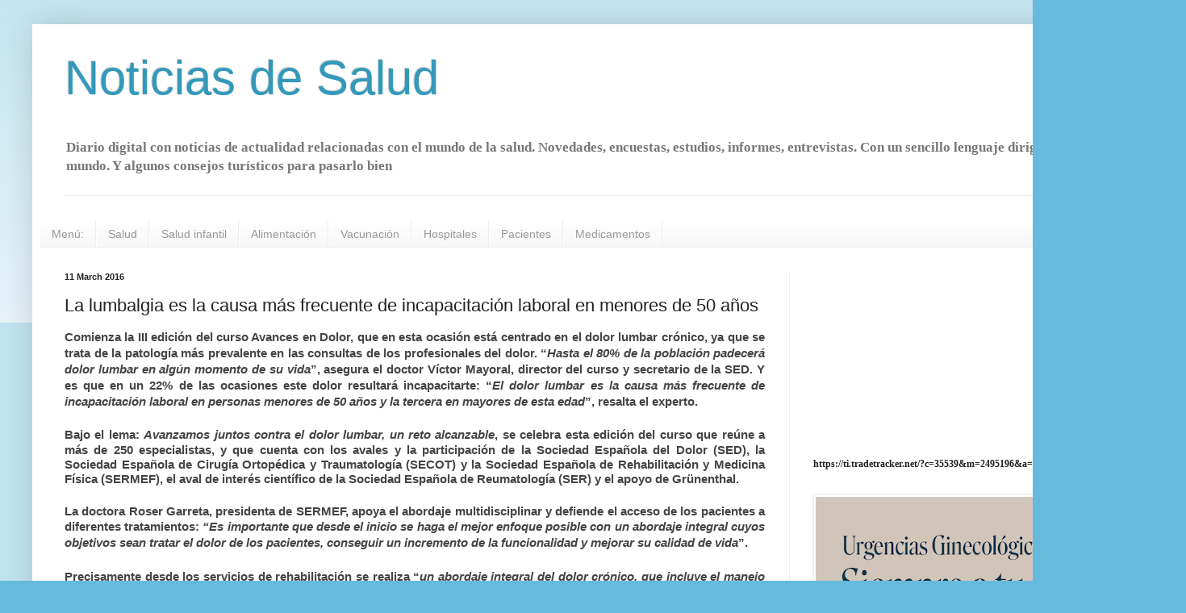

--- FILE ---
content_type: text/html; charset=UTF-8
request_url: https://www.noticiadesalud.com/2016/03/la-lumbalgia-es-la-causa-mas-frecuente.html
body_size: 27559
content:
<!DOCTYPE html>
<html class='v2' dir='ltr' lang='en'>
<head>
<link href='https://www.blogger.com/static/v1/widgets/335934321-css_bundle_v2.css' rel='stylesheet' type='text/css'/>
<meta content='width=1100' name='viewport'/>
<meta content='text/html; charset=UTF-8' http-equiv='Content-Type'/>
<meta content='blogger' name='generator'/>
<link href='https://www.noticiadesalud.com/favicon.ico' rel='icon' type='image/x-icon'/>
<link href='https://www.noticiadesalud.com/2016/03/la-lumbalgia-es-la-causa-mas-frecuente.html' rel='canonical'/>
<link rel="alternate" type="application/atom+xml" title="Noticias de Salud - Atom" href="https://www.noticiadesalud.com/feeds/posts/default" />
<link rel="alternate" type="application/rss+xml" title="Noticias de Salud - RSS" href="https://www.noticiadesalud.com/feeds/posts/default?alt=rss" />
<link rel="service.post" type="application/atom+xml" title="Noticias de Salud - Atom" href="https://www.blogger.com/feeds/2545973363244146115/posts/default" />

<link rel="alternate" type="application/atom+xml" title="Noticias de Salud - Atom" href="https://www.noticiadesalud.com/feeds/6734859887203875049/comments/default" />
<!--Can't find substitution for tag [blog.ieCssRetrofitLinks]-->
<meta content='https://www.noticiadesalud.com/2016/03/la-lumbalgia-es-la-causa-mas-frecuente.html' property='og:url'/>
<meta content='La lumbalgia es la causa más frecuente de incapacitación laboral en menores de 50 años' property='og:title'/>
<meta content='Noticias de salud actualidad médica. Información, estudios informes, entrevistas Medicina médico farmacia hospitales marbella costa del sol españa' property='og:description'/>
<title>Noticias de Salud: La lumbalgia es la causa más frecuente de incapacitación laboral en menores de 50 años</title>
<style id='page-skin-1' type='text/css'><!--
/*
-----------------------------------------------
Blogger Template Style
Name:     Simple
Designer: Blogger
URL:      www.blogger.com
----------------------------------------------- */
/* Content
----------------------------------------------- */
body {
font: normal bold 12px Georgia, Utopia, 'Palatino Linotype', Palatino, serif;
color: #222222;
background: #66bbdd none repeat scroll top left;
padding: 0 40px 40px 40px;
}
html body .region-inner {
min-width: 0;
max-width: 100%;
width: auto;
}
h2 {
font-size: 22px;
}
a:link {
text-decoration:none;
color: #2288bb;
}
a:visited {
text-decoration:none;
color: #888888;
}
a:hover {
text-decoration:underline;
color: #33aaff;
}
.body-fauxcolumn-outer .fauxcolumn-inner {
background: transparent url(https://resources.blogblog.com/blogblog/data/1kt/simple/body_gradient_tile_light.png) repeat scroll top left;
_background-image: none;
}
.body-fauxcolumn-outer .cap-top {
position: absolute;
z-index: 1;
height: 400px;
width: 100%;
}
.body-fauxcolumn-outer .cap-top .cap-left {
width: 100%;
background: transparent url(https://resources.blogblog.com/blogblog/data/1kt/simple/gradients_light.png) repeat-x scroll top left;
_background-image: none;
}
.content-outer {
-moz-box-shadow: 0 0 40px rgba(0, 0, 0, .15);
-webkit-box-shadow: 0 0 5px rgba(0, 0, 0, .15);
-goog-ms-box-shadow: 0 0 10px #333333;
box-shadow: 0 0 40px rgba(0, 0, 0, .15);
margin-bottom: 1px;
}
.content-inner {
padding: 10px 10px;
}
.content-inner {
background-color: #ffffff;
}
/* Header
----------------------------------------------- */
.header-outer {
background: transparent none repeat-x scroll 0 -400px;
_background-image: none;
}
.Header h1 {
font: normal normal 60px Arial, Tahoma, Helvetica, FreeSans, sans-serif;
color: #3399bb;
text-shadow: -1px -1px 1px rgba(0, 0, 0, .2);
}
.Header h1 a {
color: #3399bb;
}
.Header .description {
font-size: 140%;
color: #777777;
}
.header-inner .Header .titlewrapper {
padding: 22px 30px;
}
.header-inner .Header .descriptionwrapper {
padding: 0 30px;
}
/* Tabs
----------------------------------------------- */
.tabs-inner .section:first-child {
border-top: 1px solid #eeeeee;
}
.tabs-inner .section:first-child ul {
margin-top: -1px;
border-top: 1px solid #eeeeee;
border-left: 0 solid #eeeeee;
border-right: 0 solid #eeeeee;
}
.tabs-inner .widget ul {
background: #f5f5f5 url(https://resources.blogblog.com/blogblog/data/1kt/simple/gradients_light.png) repeat-x scroll 0 -800px;
_background-image: none;
border-bottom: 1px solid #eeeeee;
margin-top: 0;
margin-left: -30px;
margin-right: -30px;
}
.tabs-inner .widget li a {
display: inline-block;
padding: .6em 1em;
font: normal normal 14px Arial, Tahoma, Helvetica, FreeSans, sans-serif;
color: #999999;
border-left: 1px solid #ffffff;
border-right: 1px solid #eeeeee;
}
.tabs-inner .widget li:first-child a {
border-left: none;
}
.tabs-inner .widget li.selected a, .tabs-inner .widget li a:hover {
color: #000000;
background-color: #eeeeee;
text-decoration: none;
}
/* Columns
----------------------------------------------- */
.main-outer {
border-top: 0 solid #eeeeee;
}
.fauxcolumn-left-outer .fauxcolumn-inner {
border-right: 1px solid #eeeeee;
}
.fauxcolumn-right-outer .fauxcolumn-inner {
border-left: 1px solid #eeeeee;
}
/* Headings
----------------------------------------------- */
div.widget > h2,
div.widget h2.title {
margin: 0 0 1em 0;
font: normal bold 11px Arial, Tahoma, Helvetica, FreeSans, sans-serif;
color: #000000;
}
/* Widgets
----------------------------------------------- */
.widget .zippy {
color: #999999;
text-shadow: 2px 2px 1px rgba(0, 0, 0, .1);
}
.widget .popular-posts ul {
list-style: none;
}
/* Posts
----------------------------------------------- */
h2.date-header {
font: normal bold 11px Arial, Tahoma, Helvetica, FreeSans, sans-serif;
}
.date-header span {
background-color: transparent;
color: #222222;
padding: inherit;
letter-spacing: inherit;
margin: inherit;
}
.main-inner {
padding-top: 30px;
padding-bottom: 30px;
}
.main-inner .column-center-inner {
padding: 0 15px;
}
.main-inner .column-center-inner .section {
margin: 0 15px;
}
.post {
margin: 0 0 25px 0;
}
h3.post-title, .comments h4 {
font: normal normal 22px Arial, Tahoma, Helvetica, FreeSans, sans-serif;
margin: .75em 0 0;
}
.post-body {
font-size: 110%;
line-height: 1.4;
position: relative;
}
.post-body img, .post-body .tr-caption-container, .Profile img, .Image img,
.BlogList .item-thumbnail img {
padding: 2px;
background: #ffffff;
border: 1px solid #eeeeee;
-moz-box-shadow: 1px 1px 5px rgba(0, 0, 0, .1);
-webkit-box-shadow: 1px 1px 5px rgba(0, 0, 0, .1);
box-shadow: 1px 1px 5px rgba(0, 0, 0, .1);
}
.post-body img, .post-body .tr-caption-container {
padding: 5px;
}
.post-body .tr-caption-container {
color: #222222;
}
.post-body .tr-caption-container img {
padding: 0;
background: transparent;
border: none;
-moz-box-shadow: 0 0 0 rgba(0, 0, 0, .1);
-webkit-box-shadow: 0 0 0 rgba(0, 0, 0, .1);
box-shadow: 0 0 0 rgba(0, 0, 0, .1);
}
.post-header {
margin: 0 0 1.5em;
line-height: 1.6;
font-size: 90%;
}
.post-footer {
margin: 20px -2px 0;
padding: 5px 10px;
color: #666666;
background-color: #f9f9f9;
border-bottom: 1px solid #eeeeee;
line-height: 1.6;
font-size: 90%;
}
#comments .comment-author {
padding-top: 1.5em;
border-top: 1px solid #eeeeee;
background-position: 0 1.5em;
}
#comments .comment-author:first-child {
padding-top: 0;
border-top: none;
}
.avatar-image-container {
margin: .2em 0 0;
}
#comments .avatar-image-container img {
border: 1px solid #eeeeee;
}
/* Comments
----------------------------------------------- */
.comments .comments-content .icon.blog-author {
background-repeat: no-repeat;
background-image: url([data-uri]);
}
.comments .comments-content .loadmore a {
border-top: 1px solid #999999;
border-bottom: 1px solid #999999;
}
.comments .comment-thread.inline-thread {
background-color: #f9f9f9;
}
.comments .continue {
border-top: 2px solid #999999;
}
/* Accents
---------------------------------------------- */
.section-columns td.columns-cell {
border-left: 1px solid #eeeeee;
}
.blog-pager {
background: transparent none no-repeat scroll top center;
}
.blog-pager-older-link, .home-link,
.blog-pager-newer-link {
background-color: #ffffff;
padding: 5px;
}
.footer-outer {
border-top: 0 dashed #bbbbbb;
}
/* Mobile
----------------------------------------------- */
body.mobile  {
background-size: auto;
}
.mobile .body-fauxcolumn-outer {
background: transparent none repeat scroll top left;
}
.mobile .body-fauxcolumn-outer .cap-top {
background-size: 100% auto;
}
.mobile .content-outer {
-webkit-box-shadow: 0 0 3px rgba(0, 0, 0, .15);
box-shadow: 0 0 3px rgba(0, 0, 0, .15);
}
.mobile .tabs-inner .widget ul {
margin-left: 0;
margin-right: 0;
}
.mobile .post {
margin: 0;
}
.mobile .main-inner .column-center-inner .section {
margin: 0;
}
.mobile .date-header span {
padding: 0.1em 10px;
margin: 0 -10px;
}
.mobile h3.post-title {
margin: 0;
}
.mobile .blog-pager {
background: transparent none no-repeat scroll top center;
}
.mobile .footer-outer {
border-top: none;
}
.mobile .main-inner, .mobile .footer-inner {
background-color: #ffffff;
}
.mobile-index-contents {
color: #222222;
}
.mobile-link-button {
background-color: #2288bb;
}
.mobile-link-button a:link, .mobile-link-button a:visited {
color: #ffffff;
}
.mobile .tabs-inner .section:first-child {
border-top: none;
}
.mobile .tabs-inner .PageList .widget-content {
background-color: #eeeeee;
color: #000000;
border-top: 1px solid #eeeeee;
border-bottom: 1px solid #eeeeee;
}
.mobile .tabs-inner .PageList .widget-content .pagelist-arrow {
border-left: 1px solid #eeeeee;
}

--></style>
<style id='template-skin-1' type='text/css'><!--
body {
min-width: 1390px;
}
.content-outer, .content-fauxcolumn-outer, .region-inner {
min-width: 1390px;
max-width: 1390px;
_width: 1390px;
}
.main-inner .columns {
padding-left: 0px;
padding-right: 442px;
}
.main-inner .fauxcolumn-center-outer {
left: 0px;
right: 442px;
/* IE6 does not respect left and right together */
_width: expression(this.parentNode.offsetWidth -
parseInt("0px") -
parseInt("442px") + 'px');
}
.main-inner .fauxcolumn-left-outer {
width: 0px;
}
.main-inner .fauxcolumn-right-outer {
width: 442px;
}
.main-inner .column-left-outer {
width: 0px;
right: 100%;
margin-left: -0px;
}
.main-inner .column-right-outer {
width: 442px;
margin-right: -442px;
}
#layout {
min-width: 0;
}
#layout .content-outer {
min-width: 0;
width: 800px;
}
#layout .region-inner {
min-width: 0;
width: auto;
}
body#layout div.add_widget {
padding: 8px;
}
body#layout div.add_widget a {
margin-left: 32px;
}
--></style>
<script type='text/javascript'>
        (function(i,s,o,g,r,a,m){i['GoogleAnalyticsObject']=r;i[r]=i[r]||function(){
        (i[r].q=i[r].q||[]).push(arguments)},i[r].l=1*new Date();a=s.createElement(o),
        m=s.getElementsByTagName(o)[0];a.async=1;a.src=g;m.parentNode.insertBefore(a,m)
        })(window,document,'script','https://www.google-analytics.com/analytics.js','ga');
        ga('create', 'UA-30127084-1', 'auto', 'blogger');
        ga('blogger.send', 'pageview');
      </script>
<link href='https://www.blogger.com/dyn-css/authorization.css?targetBlogID=2545973363244146115&amp;zx=e32f9fb4-2107-4377-90b2-07930b83f9ac' media='none' onload='if(media!=&#39;all&#39;)media=&#39;all&#39;' rel='stylesheet'/><noscript><link href='https://www.blogger.com/dyn-css/authorization.css?targetBlogID=2545973363244146115&amp;zx=e32f9fb4-2107-4377-90b2-07930b83f9ac' rel='stylesheet'/></noscript>
<meta name='google-adsense-platform-account' content='ca-host-pub-1556223355139109'/>
<meta name='google-adsense-platform-domain' content='blogspot.com'/>

<!-- data-ad-client=ca-pub-1376376701716750 -->

</head>
<body class='loading variant-pale'>
<div class='navbar no-items section' id='navbar' name='Navbar'>
</div>
<div class='body-fauxcolumns'>
<div class='fauxcolumn-outer body-fauxcolumn-outer'>
<div class='cap-top'>
<div class='cap-left'></div>
<div class='cap-right'></div>
</div>
<div class='fauxborder-left'>
<div class='fauxborder-right'></div>
<div class='fauxcolumn-inner'>
</div>
</div>
<div class='cap-bottom'>
<div class='cap-left'></div>
<div class='cap-right'></div>
</div>
</div>
</div>
<div class='content'>
<div class='content-fauxcolumns'>
<div class='fauxcolumn-outer content-fauxcolumn-outer'>
<div class='cap-top'>
<div class='cap-left'></div>
<div class='cap-right'></div>
</div>
<div class='fauxborder-left'>
<div class='fauxborder-right'></div>
<div class='fauxcolumn-inner'>
</div>
</div>
<div class='cap-bottom'>
<div class='cap-left'></div>
<div class='cap-right'></div>
</div>
</div>
</div>
<div class='content-outer'>
<div class='content-cap-top cap-top'>
<div class='cap-left'></div>
<div class='cap-right'></div>
</div>
<div class='fauxborder-left content-fauxborder-left'>
<div class='fauxborder-right content-fauxborder-right'></div>
<div class='content-inner'>
<header>
<div class='header-outer'>
<div class='header-cap-top cap-top'>
<div class='cap-left'></div>
<div class='cap-right'></div>
</div>
<div class='fauxborder-left header-fauxborder-left'>
<div class='fauxborder-right header-fauxborder-right'></div>
<div class='region-inner header-inner'>
<div class='header section' id='header' name='Header'><div class='widget Header' data-version='1' id='Header1'>
<div id='header-inner'>
<div class='titlewrapper'>
<h1 class='title'>
<a href='https://www.noticiadesalud.com/'>
Noticias de Salud
</a>
</h1>
</div>
<div class='descriptionwrapper'>
<p class='description'><span>Diario digital con noticias de actualidad relacionadas con el mundo de la salud. Novedades, encuestas, estudios, informes, entrevistas. Con un sencillo lenguaje dirigido a todo el mundo.

Y algunos consejos turísticos para pasarlo bien</span></p>
</div>
</div>
</div></div>
</div>
</div>
<div class='header-cap-bottom cap-bottom'>
<div class='cap-left'></div>
<div class='cap-right'></div>
</div>
</div>
</header>
<div class='tabs-outer'>
<div class='tabs-cap-top cap-top'>
<div class='cap-left'></div>
<div class='cap-right'></div>
</div>
<div class='fauxborder-left tabs-fauxborder-left'>
<div class='fauxborder-right tabs-fauxborder-right'></div>
<div class='region-inner tabs-inner'>
<div class='tabs section' id='crosscol' name='Cross-Column'><div class='widget Translate' data-version='1' id='Translate1'>
<h2 class='title'>Traductor</h2>
<div id='google_translate_element'></div>
<script>
    function googleTranslateElementInit() {
      new google.translate.TranslateElement({
        pageLanguage: 'en',
        autoDisplay: 'true',
        layout: google.translate.TranslateElement.InlineLayout.SIMPLE
      }, 'google_translate_element');
    }
  </script>
<script src='//translate.google.com/translate_a/element.js?cb=googleTranslateElementInit'></script>
<div class='clear'></div>
</div></div>
<div class='tabs section' id='crosscol-overflow' name='Cross-Column 2'><div class='widget PageList' data-version='1' id='PageList1'>
<h2>Navegación</h2>
<div class='widget-content'>
<ul>
<li>
<a href='https://www.noticiadesalud.com/'>Menú:</a>
</li>
<li>
<a href='https://www.noticiadesalud.com/search?q=salud&max-results=20&by-date=true'>Salud</a>
</li>
<li>
<a href='https://www.noticiadesalud.com/search?q=infantil&max-results=20&by-date=true'>Salud infantil</a>
</li>
<li>
<a href='https://www.noticiadesalud.com/search?q=alimentaci%C3%B3n&max-results=30&by-date=true'>Alimentación</a>
</li>
<li>
<a href='https://www.noticiadesalud.com/search?q=vacuna&max-results=20&by-date=true'>Vacunación</a>
</li>
<li>
<a href='https://www.noticiadesalud.com/search?q=hospital&max-results=20&by-date=true'>Hospitales</a>
</li>
<li>
<a href='https://www.noticiadesalud.com/search?q=pacientes&max-results=20&by-date=true'>Pacientes</a>
</li>
<li>
<a href='https://www.noticiadesalud.com/search?q=medicamento&max-results=20&by-date=true'>Medicamentos</a>
</li>
</ul>
<div class='clear'></div>
</div>
</div></div>
</div>
</div>
<div class='tabs-cap-bottom cap-bottom'>
<div class='cap-left'></div>
<div class='cap-right'></div>
</div>
</div>
<div class='main-outer'>
<div class='main-cap-top cap-top'>
<div class='cap-left'></div>
<div class='cap-right'></div>
</div>
<div class='fauxborder-left main-fauxborder-left'>
<div class='fauxborder-right main-fauxborder-right'></div>
<div class='region-inner main-inner'>
<div class='columns fauxcolumns'>
<div class='fauxcolumn-outer fauxcolumn-center-outer'>
<div class='cap-top'>
<div class='cap-left'></div>
<div class='cap-right'></div>
</div>
<div class='fauxborder-left'>
<div class='fauxborder-right'></div>
<div class='fauxcolumn-inner'>
</div>
</div>
<div class='cap-bottom'>
<div class='cap-left'></div>
<div class='cap-right'></div>
</div>
</div>
<div class='fauxcolumn-outer fauxcolumn-left-outer'>
<div class='cap-top'>
<div class='cap-left'></div>
<div class='cap-right'></div>
</div>
<div class='fauxborder-left'>
<div class='fauxborder-right'></div>
<div class='fauxcolumn-inner'>
</div>
</div>
<div class='cap-bottom'>
<div class='cap-left'></div>
<div class='cap-right'></div>
</div>
</div>
<div class='fauxcolumn-outer fauxcolumn-right-outer'>
<div class='cap-top'>
<div class='cap-left'></div>
<div class='cap-right'></div>
</div>
<div class='fauxborder-left'>
<div class='fauxborder-right'></div>
<div class='fauxcolumn-inner'>
</div>
</div>
<div class='cap-bottom'>
<div class='cap-left'></div>
<div class='cap-right'></div>
</div>
</div>
<!-- corrects IE6 width calculation -->
<div class='columns-inner'>
<div class='column-center-outer'>
<div class='column-center-inner'>
<div class='main section' id='main' name='Main'><div class='widget Blog' data-version='1' id='Blog1'>
<div class='blog-posts hfeed'>

          <div class="date-outer">
        
<h2 class='date-header'><span>11 March 2016</span></h2>

          <div class="date-posts">
        
<div class='post-outer'>
<div class='post hentry uncustomized-post-template' itemprop='blogPost' itemscope='itemscope' itemtype='http://schema.org/BlogPosting'>
<meta content='2545973363244146115' itemprop='blogId'/>
<meta content='6734859887203875049' itemprop='postId'/>
<a name='6734859887203875049'></a>
<h3 class='post-title entry-title' itemprop='name'>
La lumbalgia es la causa más frecuente de incapacitación laboral en menores de 50 años
</h3>
<div class='post-header'>
<div class='post-header-line-1'></div>
</div>
<div class='post-body entry-content' id='post-body-6734859887203875049' itemprop='description articleBody'>
<div style="background-color: white; color: #444444; font-family: 'Times New Roman', serif; font-size: 12pt; line-height: 15.6pt; margin-bottom: 1.35em; text-align: justify;">
<span style="font-family: Arial, sans-serif; font-size: 11pt; line-height: 20.8267px;">Comienza la III edición del curso Avances en Dolor, que en esta ocasión está centrado en el dolor lumbar crónico, ya que se trata de la patología más prevalente en las consultas de los profesionales del dolor. &#8220;<i style="line-height: 20.8267px;">Hasta el 80% de la población padecerá dolor lumbar en algún momento de su vida</i>&#8221;, asegura el doctor Víctor Mayoral, director del curso y secretario de la SED. Y es que en un 22% de las ocasiones este dolor resultará incapacitarte: &#8220;<i style="line-height: 20.8267px;">El dolor lumbar es la causa más frecuente de incapacitación laboral en personas menores de 50 años y la tercera en mayores de esta edad</i>&#8221;, resalta el experto.</span></div>
<div style="background-color: white; color: #444444; font-family: 'Times New Roman', serif; font-size: 12pt; line-height: 18.4px; margin-bottom: 1.35em; text-align: justify;">
<span style="font-family: Arial, sans-serif; font-size: 11pt; line-height: 16.8667px;">Bajo el lema:&nbsp;<i style="line-height: 20.8267px;">Avanzamos juntos contra el dolor lumbar, un reto alcanzable</i>, se celebra esta edición del curso que reúne a más de 250 especialistas, y que cuenta con los avales y la participación de la Sociedad Española del Dolor (SED), la Sociedad Española de Cirugía Ortopédica y Traumatología (SECOT) y la Sociedad Española de Rehabilitación y Medicina Física (SERMEF), el aval de interés científico de la Sociedad Española de Reumatología (SER) y el apoyo de Grünenthal.</span></div>
<div style="background-color: white; color: #444444; font-family: 'Times New Roman', serif; font-size: 12pt; line-height: 18.4px; margin-bottom: 1.35em; text-align: justify;">
<span style="font-family: Arial, sans-serif; font-size: 11pt; line-height: 16.8667px;">La doctora Roser Garreta, presidenta de SERMEF, apoya el abordaje multidisciplinar y defiende el acceso de los pacientes a diferentes tratamientos:&nbsp;<i style="line-height: 20.8267px;">&#8220;Es importante que desde el inicio se haga el mejor enfoque posible con un abordaje integral cuyos objetivos sean tratar el dolor de los pacientes, conseguir un incremento de la funcionalidad y mejorar su calidad de vida</i>&#8221;.</span></div>
<div style="background-color: white; color: #444444; font-family: 'Times New Roman', serif; font-size: 12pt; line-height: 15.6pt; margin-bottom: 1.35em; text-align: justify;">
<span style="font-family: Arial, sans-serif; font-size: 11pt; line-height: 20.8267px;">Precisamente desde los servicios de rehabilitación se realiza &#8220;<i style="line-height: 20.8267px;">un abordaje integral del dolor crónico, que incluye el manejo de fármacos,</i></span><i style="line-height: 22.72px;">&nbsp;</i><i style="line-height: 22.72px;"><span style="font-family: Arial, sans-serif; font-size: 11pt; line-height: 20.8267px;">la rehabilitación intervencionista, ejercicio y programas educativos sobre dolor lumbar crónico, así como la adquisición de hábitos de vida saludables</span></i><span style="font-family: Arial, sans-serif; font-size: 11pt; line-height: 20.8267px;">&#8221;, aclara la presidenta. Para conseguir unos servicios de rehabilitación de calidad la doctora propone &#8220;<i style="line-height: 20.8267px;">crear protocolos de actuación unificados conjuntamente entre las diferentes especialidades y seguir fomentando la formación continuada mediante cursos como este que nos permiten desarrollar ideas y compartir conocimiento</i>&#8221;.</span></div>
<div style="background-color: white; color: #444444; font-family: 'Times New Roman', serif; font-size: 12pt; line-height: 15.6pt; margin-bottom: 1.35em; text-align: justify;">
<span style="font-family: Arial, sans-serif; font-size: 11pt; line-height: 20.8267px;">Por su parte, la doctora Maite Ubierna, vocal de Formación y Docencia de SECOT, y médico especialista en patología de Columna, resalta que el 80% de las consultas de un cirujano de columna están relacionadas con el dolor lumbar. Por eso, considera que la formación es imprescindible para conseguir un diagnóstico clínico acertado: &#8220;<i style="line-height: 20.8267px;">Es muy importante conocer la estructura que genera dolor y así reducir al mínimo los diagnósticos de dolor lumbar no específico</i>.&nbsp;<i style="line-height: 20.8267px;">Todos sabemos hoy, que un buen resultado quirúrgico va precedido siempre de un diagnostico específico y correcto&#8221;</i>.</span></div>
<div style="background-color: white; color: #444444; font-family: 'Times New Roman', serif; font-size: 12pt; line-height: 15.6pt; margin-bottom: 1.35em; text-align: justify;">
<span style="font-family: Arial, sans-serif; font-size: 11pt; line-height: 20.8267px;">La clave es un diagnóstico precoz y concluyente: &#8220;<i style="line-height: 20.8267px;">Hay que impedir que el cuadro llegue a cronificarse, porque en muchas ocasiones esta enfermedad acaba relacionándose con alteraciones en el estado anímico, ansiedad, pérdida de autoestima, trastornos del sueño, y va a ser más difícil obtener un buen resultado de los tratamientos que se indiquen, ya sean conservadores o quirúrgicos&#8221;.</i></span></div>
<div style="background-color: white; color: #444444; font-family: 'Times New Roman', serif; font-size: 12pt; line-height: 15.6pt; margin-bottom: 1.35em; text-align: justify;">
<span style="font-family: Arial, sans-serif; font-size: 11pt; line-height: 20.8267px;">Para el doctor Javier de Andrés, vocal de la SED, es de vital importancia promocionar la formación e información de calidad. Las terapias farmacológicas, así como los tratamientos mínimamente invasivos, deben ofrecer eficacia y seguridad, indicándose tempranamente para disminuir la probabilidad de cronificación que puede darse hasta en el 10% de los pacientes.</span></div>
<div style="background-color: white; color: #444444; font-family: 'Times New Roman', serif; font-size: 12pt; line-height: 18.4px; margin-bottom: 1.35em; text-align: justify;">
<br /></div>
<div style='clear: both;'></div>
</div>
<div class='post-footer'>
<div class='post-footer-line post-footer-line-1'>
<span class='post-author vcard'>
Posted by
<span class='fn' itemprop='author' itemscope='itemscope' itemtype='http://schema.org/Person'>
<meta content='https://www.blogger.com/profile/03872814426990001137' itemprop='url'/>
<a class='g-profile' href='https://www.blogger.com/profile/03872814426990001137' rel='author' title='author profile'>
<span itemprop='name'>Francisco Acedo</span>
</a>
</span>
</span>
<span class='post-timestamp'>
at
<meta content='https://www.noticiadesalud.com/2016/03/la-lumbalgia-es-la-causa-mas-frecuente.html' itemprop='url'/>
<a class='timestamp-link' href='https://www.noticiadesalud.com/2016/03/la-lumbalgia-es-la-causa-mas-frecuente.html' rel='bookmark' title='permanent link'><abbr class='published' itemprop='datePublished' title='2016-03-11T20:16:00+01:00'>11.3.16</abbr></a>
</span>
<span class='post-comment-link'>
</span>
<span class='post-icons'>
</span>
<div class='post-share-buttons goog-inline-block'>
<a class='goog-inline-block share-button sb-email' href='https://www.blogger.com/share-post.g?blogID=2545973363244146115&postID=6734859887203875049&target=email' target='_blank' title='Email This'><span class='share-button-link-text'>Email This</span></a><a class='goog-inline-block share-button sb-blog' href='https://www.blogger.com/share-post.g?blogID=2545973363244146115&postID=6734859887203875049&target=blog' onclick='window.open(this.href, "_blank", "height=270,width=475"); return false;' target='_blank' title='BlogThis!'><span class='share-button-link-text'>BlogThis!</span></a><a class='goog-inline-block share-button sb-twitter' href='https://www.blogger.com/share-post.g?blogID=2545973363244146115&postID=6734859887203875049&target=twitter' target='_blank' title='Share to X'><span class='share-button-link-text'>Share to X</span></a><a class='goog-inline-block share-button sb-facebook' href='https://www.blogger.com/share-post.g?blogID=2545973363244146115&postID=6734859887203875049&target=facebook' onclick='window.open(this.href, "_blank", "height=430,width=640"); return false;' target='_blank' title='Share to Facebook'><span class='share-button-link-text'>Share to Facebook</span></a><a class='goog-inline-block share-button sb-pinterest' href='https://www.blogger.com/share-post.g?blogID=2545973363244146115&postID=6734859887203875049&target=pinterest' target='_blank' title='Share to Pinterest'><span class='share-button-link-text'>Share to Pinterest</span></a>
</div>
</div>
<div class='post-footer-line post-footer-line-2'>
<span class='post-labels'>
Labels:
<a href='https://www.noticiadesalud.com/search/label/hombres' rel='tag'>hombres</a>,
<a href='https://www.noticiadesalud.com/search/label/lumbalgia' rel='tag'>lumbalgia</a>,
<a href='https://www.noticiadesalud.com/search/label/pacientes' rel='tag'>pacientes</a>,
<a href='https://www.noticiadesalud.com/search/label/salud' rel='tag'>salud</a>,
<a href='https://www.noticiadesalud.com/search/label/SECOT' rel='tag'>SECOT</a>,
<a href='https://www.noticiadesalud.com/search/label/SED' rel='tag'>SED</a>,
<a href='https://www.noticiadesalud.com/search/label/SERMEF' rel='tag'>SERMEF</a>
</span>
</div>
<div class='post-footer-line post-footer-line-3'>
<span class='post-location'>
</span>
</div>
</div>
</div>
<div class='comments' id='comments'>
<a name='comments'></a>
<h4>No comments:</h4>
<div id='Blog1_comments-block-wrapper'>
<dl class='avatar-comment-indent' id='comments-block'>
</dl>
</div>
<p class='comment-footer'>
<div class='comment-form'>
<a name='comment-form'></a>
<h4 id='comment-post-message'>Post a Comment</h4>
<p>
</p>
<a href='https://www.blogger.com/comment/frame/2545973363244146115?po=6734859887203875049&hl=en&saa=85391&origin=https://www.noticiadesalud.com' id='comment-editor-src'></a>
<iframe allowtransparency='true' class='blogger-iframe-colorize blogger-comment-from-post' frameborder='0' height='410px' id='comment-editor' name='comment-editor' src='' width='100%'></iframe>
<script src='https://www.blogger.com/static/v1/jsbin/2830521187-comment_from_post_iframe.js' type='text/javascript'></script>
<script type='text/javascript'>
      BLOG_CMT_createIframe('https://www.blogger.com/rpc_relay.html');
    </script>
</div>
</p>
</div>
</div>

        </div></div>
      
</div>
<div class='blog-pager' id='blog-pager'>
<span id='blog-pager-newer-link'>
<a class='blog-pager-newer-link' href='https://www.noticiadesalud.com/2016/03/medimmune-recibe-el-fast-track-de-la.html' id='Blog1_blog-pager-newer-link' title='Newer Post'>Newer Post</a>
</span>
<span id='blog-pager-older-link'>
<a class='blog-pager-older-link' href='https://www.noticiadesalud.com/2016/03/seis-millones-y-medio-de-espanoles.html' id='Blog1_blog-pager-older-link' title='Older Post'>Older Post</a>
</span>
<a class='home-link' href='https://www.noticiadesalud.com/'>Home</a>
</div>
<div class='clear'></div>
<div class='post-feeds'>
<div class='feed-links'>
Subscribe to:
<a class='feed-link' href='https://www.noticiadesalud.com/feeds/6734859887203875049/comments/default' target='_blank' type='application/atom+xml'>Post Comments (Atom)</a>
</div>
</div>
</div><div class='widget HTML' data-version='1' id='HTML3'>
<div class='widget-content'>
<p> <a href="mail to:fractor12@hotmail.com" rel="nofollow" target="_blank">CONTACTO</a>  &#183;  <a href="https://www.noticiadesalud.com/p/aviso-legal.html" target="_blank">Aviso Legal</a>  &#183;  <a href="https://www.noticiadesalud.com/p/politica-de-privacidad.html" target="_blank">Política de Privacidad</a>  &#183;  <a href="https://www.noticiadesalud.com/p/politica-de-cookies.html" target="_blank">Política de Cookies</a></p><p> Copyright &#169; Noticia de Salud </p>
</div>
<div class='clear'></div>
</div></div>
</div>
</div>
<div class='column-left-outer'>
<div class='column-left-inner'>
<aside>
</aside>
</div>
</div>
<div class='column-right-outer'>
<div class='column-right-inner'>
<aside>
<div class='sidebar section' id='sidebar-right-1'><div class='widget HTML' data-version='1' id='HTML15'>
<div class='widget-content'>
<a href="https://partner.kayaksonline.es/c?c=40366&m=2506376&a=261412&r=&u=" target="_blank" rel="sponsored nofollow"><img src="https://partner.kayaksonline.es/i?c=40366&m=2506376&a=261412&r=&t=html" width="300" height="250" border="0" alt="" /></a>
</div>
<div class='clear'></div>
</div><div class='widget HTML' data-version='1' id='HTML10'>
<div class='widget-content'>
<a href="https://tc.tradetracker.net/?c=38717&m=2405713&a=261412&r=&u=" target="_blank" rel="sponsored nofollow"><img src="https://ti.tradetracker.net/?c=38717&m=2405713&a=261412&r=&t=html" width="300" height="250" border="0" alt="" /></a>
</div>
<div class='clear'></div>
</div><div class='widget HTML' data-version='1' id='HTML8'>
<div class='widget-content'>
<a href="https://tc.tradetracker.net/?c=30061&m=1523611&a=261412&r=&u=" target="_blank" rel="sponsored nofollow"><img src="https://ti.tradetracker.net/?c=30061&m=1523611&a=261412&r=&t=html" width="120" height="450" border="0" alt="" /></a>
</div>
<div class='clear'></div>
</div><div class='widget HTML' data-version='1' id='HTML7'>
<div class='widget-content'>
<a href="https://tc.tradetracker.net/?c=35539&m=2495196&a=261412&r=&u=" target="_blank" rel="sponsored nofollow"><img src="https://ti.tradetracker.net/?c=35539&m=2495196&a=261412&r=&t=html" width="250" height="250" border="0" alt="" /></a>
</div>
<div class='clear'></div>
</div><div class='widget HTML' data-version='1' id='HTML6'>
<div class='widget-content'>
<a href="https://tc.tradetracker.net/?c=29979&m=1529657&a=261412&r=&u=" target="_blank" rel="sponsored nofollow"><img src="https://ti.tradetracker.net/?c=29979&m=1529657&a=261412&r=&t=html" width="250" height="250" border="0" alt="" /></a>
</div>
<div class='clear'></div>
</div><div class='widget HTML' data-version='1' id='HTML5'>
<div class='widget-content'>
https://ti.tradetracker.net/?c=35539&m=2495196&a=261412&r=&t=html
</div>
<div class='clear'></div>
</div><div class='widget Image' data-version='1' id='Image2'>
<div class='widget-content'>
<a href='www.hospiten.com '>
<img alt='' height='382' id='Image2_img' src='https://blogger.googleusercontent.com/img/a/AVvXsEiPas78BK-N2uCiD5iylSEBZYBylwSLllOwacBf-HSibE1SqBIjmhfOYBJQbEnapq66rXP-gyPzAHMN_hLkcAXu7Wdp_-ZF3NB3t5m9G84-9OtS5nbxFudGDOXqSqIBCCbLd9y1gPYKQUKgwiaGHD13lXDfgn7-66YPU_j1CQyfyUvyDyxSiaRraPazh9g=s382' width='382'/>
</a>
<br/>
</div>
<div class='clear'></div>
</div><div class='widget HTML' data-version='1' id='HTML2'>
<div class='widget-content'>
<a href="https://tc.tradetracker.net/?c=32066&amp;m=2473285&amp;a=261412&amp;r=&amp;u=" target="_blank" rel="sponsored nofollow"><img src="https://ti.tradetracker.net/?c=32066&amp;m=2473285&amp;a=261412&amp;r=&amp;t=html" width="180" height="150" border="0" alt="" /></a>
</div>
<div class='clear'></div>
</div><div class='widget Image' data-version='1' id='Image16'>
<div class='widget-content'>
<img alt='' height='350' id='Image16_img' src='https://blogger.googleusercontent.com/img/a/AVvXsEjWY9MJ8CxC-y6sHWLl7SgjdmH90TWCt6GHgiisY665jva-EdeZhYu0Qow0d1dEpreLGetFPonvNngBxTfdFzGkg2f821HOM2guLxzh7OuVVZabAwy3RflbAoCEul2jpWvezCBtQD-KKLzRpXlBc5FntLMyGJJfk_Jbn-usFj36QkiVvO5es9rqBv5xIeI=s350' width='350'/>
<br/>
</div>
<div class='clear'></div>
</div><div class='widget Image' data-version='1' id='Image13'>
<div class='widget-content'>
<a href='https://informacionsalud.vithas.es/cirugia-general-vithas-xanit/?utm_source=Noticias_de_salud&utm_medium=banner&utm_campaign=Cir_General'>
<img alt='' height='350' id='Image13_img' src='https://blogger.googleusercontent.com/img/a/AVvXsEiEyljGBhoCAf7up-wsVxqApeT5nG-uXbsY5g2-L0BjldKu4iaCwrIMdaHPGhW-ZgdqUMq1jGFJTIjszkwKbel1ONnnlWNAXHGU5Yf2mK7HdCai0cy88iqHRjOJS9XHIOcfuFC3tMv4ReqaPHVaKKvDarDPPOXM7W7vv_N3xjJZ1SAueXNIpWo-Ri1S=s350' width='350'/>
</a>
<br/>
</div>
<div class='clear'></div>
</div><div class='widget Image' data-version='1' id='Image15'>
<div class='widget-content'>
<a href='http://hccancercenter.com/'>
<img alt='' height='350' id='Image15_img' src='https://blogger.googleusercontent.com/img/a/AVvXsEjW7xzdCAL7mwGCMLOanzh_76_9Ka63c5AzRJz7hUJMKIjHevz2dTltqM5frAXFmbTVlXhdaZq5BtGn9JP71289a3mUxgiSVF76bQ6fo89SQFFrRvsIli7ZQcuesm_VvuVe8ZKy0j00KJ3g8ZW72MxvKwgrvexOwFT97dg0fiWv4cRvAXYSzC5B7rA9=s350' width='350'/>
</a>
<br/>
</div>
<div class='clear'></div>
</div><div class='widget HTML' data-version='1' id='HTML1'>
<div class='widget-content'>
<script type="text/javascript">
  window._taboola = window._taboola || [];
  _taboola.push({article:'auto'});
  !function (e, f, u, i) {
    if (!document.getElementById(i)){
      e.async = 1;
      e.src = u;
      e.id = i;
      f.parentNode.insertBefore(e, f);
    }
  }(document.createElement('script'),
  document.getElementsByTagName('script')[0],
  '//cdn.taboola.com/libtrc/technologicalunion-network/loader.js',
  'tb_loader_script');
  if(window.performance && typeof window.performance.mark == 'function')
    {window.performance.mark('tbl_ic');}
</script>

<div id="taboola-below-article-thumbnails"></div>
<script type="text/javascript">
  window._taboola = window._taboola || [];
  _taboola.push({
    mode: 'alternating-thumbnails-a',
    container: 'taboola-below-article-thumbnails',
    placement: 'Below Article Thumbnails',
    target_type: 'mix'
  });
</script>
</div>
<div class='clear'></div>
</div><div class='widget Image' data-version='1' id='Image14'>
<div class='widget-content'>
<a href='https://www.clinicadrtirado.com/doctor/antonio-tirado-carmona/'>
<img alt='' height='218' id='Image14_img' src='https://blogger.googleusercontent.com/img/b/R29vZ2xl/AVvXsEhF5blB2dHaupLCjxfEZbSUeVC5rmXSPFc2XpaP2YX217awnU9sWwoJJPx3X5QLMWFH8hlm4AAvoiXlw9yn20CbYC7Gtqt8Qozr42TOYz6ujyhPDD9qGBz3V7yI_PWPs6LckPODe0Lafx8/s382/Dise%25C3%25B1o+sin+t%25C3%25ADtulo.jpg' width='382'/>
</a>
<br/>
</div>
<div class='clear'></div>
</div><div class='widget Image' data-version='1' id='Image5'>
<div class='widget-content'>
<a href='https://www.vithas.es/Benalmadena/home'>
<img alt='' height='145' id='Image5_img' src='https://blogger.googleusercontent.com/img/b/R29vZ2xl/AVvXsEhdjgADj_pxE8ijH4uQL2eZ3_UAiNwcxXfR9w-c0t-AaiokE4zYc7MzyXbFSaTBgbDgViYgQdjlbksOOqqxZq31XdcKg1qhMYvhqs8H7lSs4iFXtkLfWg_z91MC1eNZ2CZvEIke1KltIXg/s382/nuevo-logo-Grupo-Vithas.jpg' width='382'/>
</a>
<br/>
</div>
<div class='clear'></div>
</div><div class='widget BlogSearch' data-version='1' id='BlogSearch1'>
<h2 class='title'>Buscador de noticias</h2>
<div class='widget-content'>
<div id='BlogSearch1_form'>
<form action='https://www.noticiadesalud.com/search' class='gsc-search-box' target='_top'>
<table cellpadding='0' cellspacing='0' class='gsc-search-box'>
<tbody>
<tr>
<td class='gsc-input'>
<input autocomplete='off' class='gsc-input' name='q' size='10' title='search' type='text' value=''/>
</td>
<td class='gsc-search-button'>
<input class='gsc-search-button' title='search' type='submit' value='Search'/>
</td>
</tr>
</tbody>
</table>
</form>
</div>
</div>
<div class='clear'></div>
</div><div class='widget Feed' data-version='1' id='Feed1'>
<h2>La Hora de la Salud en la Costa del Sol con Francisco Acedo todos los Lunes 107.fm RtvMarbella</h2>
<div class='widget-content' id='Feed1_feedItemListDisplay'>
<span style='filter: alpha(25); opacity: 0.25;'>
<a href='https://anchor.fm/s/140a3e30/podcast/rss'>Loading...</a>
</span>
</div>
<div class='clear'></div>
</div><div class='widget Image' data-version='1' id='Image7'>
<div class='widget-content'>
<a href='https://anchor.fm/emma489/episodes/La-hora-de-la-salud-eja3jk'>
<img alt='' height='215' id='Image7_img' src='https://blogger.googleusercontent.com/img/b/R29vZ2xl/AVvXsEh5uB8GuYaZqJku9t1-JSywNC2AZhiPRjblfONbQSd5gr_sYQQCOmUlrzTlVxx1xg5CcElAoO_X_MIMDHagXuC59YP9vJdx7ciM1Xnev3HEGbBhEzq2-dhnrCTUHw7_7CH9c9Ed0E9VtYE/s382/WhatsApp+Image+2021-01-02+at+15.50.24+%25281%2529.jpeg' width='382'/>
</a>
<br/>
</div>
<div class='clear'></div>
</div><div class='widget Image' data-version='1' id='Image10'>
<div class='widget-content'>
<a href='https://www.youtube.com/c/ALSOLDELACOSTADEPORTESOCIOYMAS/videos'>
<img alt='' height='250' id='Image10_img' src='https://blogger.googleusercontent.com/img/b/R29vZ2xl/AVvXsEj6O4kvl3_dofsqt6dzc11kjIUOYhoXDZcw1bgfgBnIwTD0e8HBNUhiyJo1AYiNGKAQXbbrcAL3CtuR_6NLIWK43haM4RJgFkJ13k69HnXssQsuVlNC74CwDRHl4rL3Hayd-55r9cPDroQ/s1600/LAHORADELDEPORTE+%25281%2529.png' width='250'/>
</a>
<br/>
<span class='caption'>LA HORA DEL DEPORTE EN LA COSTA DEL SOL</span>
</div>
<div class='clear'></div>
</div><div class='widget Image' data-version='1' id='Image12'>
<div class='widget-content'>
<a href='https://www.quironsalud.es/marbella/es/cartera-servicios/unidad-materno-infantil-educacion-maternal'>
<img alt='' height='382' id='Image12_img' src='https://blogger.googleusercontent.com/img/b/R29vZ2xl/AVvXsEjTw7c-y8B6PNiiD0H2gLW5RUG3WRvmkO0Ez2eGQd1vn5ZgscxwcRK7v9Nq5NRrPJZWqpb_YskCMQW6JGUi5xP0xeF0jlP10r7ZuOJC4UCxEhLAoOpiJDvfPB8E-pOZdfOTE4AWw8juDAQ/s382/Interstitial-320x480-Nueva+Unidad+Neonatal+Quir%25C3%25B3nsalud+Marbella.gif' width='255'/>
</a>
<br/>
</div>
<div class='clear'></div>
</div><div class='widget Image' data-version='1' id='Image6'>
<div class='widget-content'>
<img alt='' height='415' id='Image6_img' src='https://blogger.googleusercontent.com/img/b/R29vZ2xl/AVvXsEggAUFCvY0ogKd05VZiCZXOOSowo2MUBZ1Vhcls9AUAgNacBGhsc35il5_54FVoiUG8YofdIup69k5hq3Pv2uuGrq6nqNfsDsd_iQsJ9IaIU9YLNxLlJYtjpR9ojrkBkSxpx1TO6bFTuCI/s1600/videow.gif' width='415'/>
<br/>
<span class='caption'>ANUNCIATE AQUI-INFO@ALSOLDELACOSTA.COM</span>
</div>
<div class='clear'></div>
</div><div class='widget Image' data-version='1' id='Image9'>
<h2>CIT Marbella</h2>
<div class='widget-content'>
<img alt='CIT Marbella' height='254' id='Image9_img' src='https://blogger.googleusercontent.com/img/b/R29vZ2xl/AVvXsEiyHvwU7Dx9RLgIqH35gGGUV9ivQMasmv8j1l7e7_Ejh0o3oF2KRggOmLsgUdyoUPWNym0xRRaggEIIdbZx-Xa4G4u9-U8rh8RGqXvbL2oyY5Wi6G3bCPvwg9oQ3nv6mkUVKhO-w7gG1yxf/s1600/Anagrama+CIT+Marbella.jpg' width='198'/>
<br/>
<span class='caption'>Somos miembros del CIT Marbella</span>
</div>
<div class='clear'></div>
</div><div class='widget HTML' data-version='1' id='HTML26'>
<h2 class='title'>Google Analytics</h2>
<div class='widget-content'>
<script type="text/javascript"><br /><br />  var _gaq = _gaq || [];<br />  _gaq.push(['_setAccount', 'UA-30127084-1']);<br />  _gaq.push(['_trackPageview']);<br /><br />  (function() {<br />    var ga = document.createElement('script'); ga.type = 'text/javascript'; ga.async = true;<br />    ga.src = ('https:' == document.location.protocol ? 'https://ssl' : 'http://www') + '.google-analytics.com/ga.js';<br />    var s = document.getElementsByTagName('script')[0]; s.parentNode.insertBefore(ga, s);<br />  })();<br /><br /></script>
</div>
<div class='clear'></div>
</div><div class='widget Image' data-version='1' id='Image1'>
<div class='widget-content'>
<a href='https://www.fcarreras.org/es/'>
<img alt='' height='183' id='Image1_img' src='https://blogger.googleusercontent.com/img/b/R29vZ2xl/AVvXsEhYeNUXtzR5joXmy05abtJOgvmeiM-2wAOtBRl3t8_IJupKmr5ospXguvf6HNB_PNZabnDgdJMbW2NnoZoFlox-tSCiCTVEEW7HWYW8T26Eliy0J9cY32D7GhBKdZqtgLMfb3rK_9jkCPw/s220/Banner-cast-300x250.jpg' width='220'/>
</a>
<br/>
</div>
<div class='clear'></div>
</div><div class='widget HTML' data-version='1' id='HTML17'>
<h2 class='title'>Blog de Cocina</h2>
<div class='widget-content'>
https://cocinacomeycalla.blogspot.com/
</div>
<div class='clear'></div>
</div><div class='widget HTML' data-version='1' id='HTML14'>
<h2 class='title'>LinkedIn</h2>
<div class='widget-content'>
<script src="//platform.linkedin.com/in.js" type="text/javascript"></script><script data-counter="top" type="in/share"></script>
</div>
<div class='clear'></div>
</div><div class='widget HTML' data-version='1' id='HTML12'>
<h2 class='title'>En Twitter</h2>
<div class='widget-content'>
<a href="http://www.twitter.com/Acedotor"><img src="https://lh3.googleusercontent.com/blogger_img_proxy/AEn0k_vwijaFGtVbVIsETEnLLwisYV1-p47VQBFR9zby5WwZDsxnP7RL_dlgZmRxuhy2wwKmQei5BC8mB96GloXD3F2r0H30xVTfyqABgb_aRkEk1nRqGzUzKLmR-g=s0-d" alt="Follow Acedotor on Twitter"></a>
</div>
<div class='clear'></div>
</div><div class='widget HTML' data-version='1' id='HTML11'>
<h2 class='title'>Twitter</h2>
<div class='widget-content'>
<a class="twitter-share-button" data-count="vertical" data-via="Acedotor" href="http://twitter.com/share">Tweet</a><script src="//platform.twitter.com/widgets.js" type="text/javascript"></script>
</div>
<div class='clear'></div>
</div><div class='widget PopularPosts' data-version='1' id='PopularPosts1'>
<h2>Noticias más leídas</h2>
<div class='widget-content popular-posts'>
<ul>
<li>
<div class='item-content'>
<div class='item-thumbnail'>
<a href='https://www.noticiadesalud.com/2022/12/average-waist-size-for-women-and-men.html' target='_blank'>
<img alt='' border='0' src='https://lh3.googleusercontent.com/blogger_img_proxy/[base64]w72-h72-p-k-no-nu'/>
</a>
</div>
<div class='item-title'><a href='https://www.noticiadesalud.com/2022/12/average-waist-size-for-women-and-men.html'>Average Waist Size For Women and Men </a></div>
<div class='item-snippet'>&#160; Learn about the average waist size for women and men and how to measure your waist circumference correctly. &#160;Written by VIDUR SAINI&#160;&#160; Many...</div>
</div>
<div style='clear: both;'></div>
</li>
<li>
<div class='item-content'>
<div class='item-thumbnail'>
<a href='https://www.noticiadesalud.com/2010/11/los-riesgos-fisicos-de-la-mujer-en-la.html' target='_blank'>
<img alt='' border='0' src='https://blogger.googleusercontent.com/img/b/R29vZ2xl/AVvXsEgKmgG7FhXuxhHzPtu2-NrzP5pae8cF7DFY6TXv2Ho6WpkHzzWEDuJhK9krpBBGY4x9x64AJIfeyfB1B5yr_IiS_wpLvCxZ9GQUN8ynjk2SQoFQS_tHMwFfwNJwrCU61ujTSXISP-5g2FU/w72-h72-p-k-no-nu/Foto+trio+cama.jpg'/>
</a>
</div>
<div class='item-title'><a href='https://www.noticiadesalud.com/2010/11/los-riesgos-fisicos-de-la-mujer-en-la.html'>Los riesgos físicos de la mujer en la doble penetración</a></div>
<div class='item-snippet'>Tres no tienen por qué ser multitud. Y menos en la cama. Allí hay sitio para tantos como uno considere oportuno, aunque sólo los más &#171;progre...</div>
</div>
<div style='clear: both;'></div>
</li>
<li>
<div class='item-content'>
<div class='item-thumbnail'>
<a href='https://www.noticiadesalud.com/2024/08/alimentos-ricos-en-astaxantina.html' target='_blank'>
<img alt='' border='0' src='https://blogger.googleusercontent.com/img/b/R29vZ2xl/AVvXsEj4kAXPpal13nUTbf0iggGsxeY9NBR9vaobz2alQkK8NYVJY-bUGXAfWDjWgKb8AFmT5sCsPA_X6d3TLkI8VdQxuHVlEN1HwFenYMULkKg1ICUfZZr9_nzVCkneJ5UHhjC8cFJCLzwTkmeHqTSl-ZO9bPYAV-OXhxlD56NwO41FMrysYe6UaQ8Py7y6v2o/w72-h72-p-k-no-nu/salmon.jpg'/>
</a>
</div>
<div class='item-title'><a href='https://www.noticiadesalud.com/2024/08/alimentos-ricos-en-astaxantina.html'>Alimentos ricos en Astaxantina: inclúyelos en tu dieta</a></div>
<div class='item-snippet'>&#160; &#160; &#160; &#160; &#160; &#160; &#160; &#160; &#160; &#160; &#160;&#160; &#160; Alguna vez te has preguntado por qué el salmón tiene ese vibrante color rosado o por qué los camarones son de un co...</div>
</div>
<div style='clear: both;'></div>
</li>
<li>
<div class='item-content'>
<div class='item-thumbnail'>
<a href='https://www.noticiadesalud.com/2026/01/el-dr-diego-toledo-nuevo-coordinador.html' target='_blank'>
<img alt='' border='0' src='https://blogger.googleusercontent.com/img/b/R29vZ2xl/AVvXsEitTtKgsWNeZ4rXMjEq_zKxVrSCNuhlgieKVYy5F_cELPJG-ahFzq4YsT9wVg0mbrHYkyHJsnpb-44ikr58OW0xqBNHW9ynrx-17FG3YJQX07JTutGGAAM14gM-MiPKmoVwdrPvFWzoutvxZBmugZW4ccGUQEaWfS0fjQgsJAx4ysNPQR3sO3Z0jEuhSbI/w72-h72-p-k-no-nu/Dr.%20Diego%20Toledo%20coordinador%20Urgencias%20Vithas%20M%C3%A1laga.png'/>
</a>
</div>
<div class='item-title'><a href='https://www.noticiadesalud.com/2026/01/el-dr-diego-toledo-nuevo-coordinador.html'>El Dr. Diego Toledo, nuevo coordinador del Área de Urgencias del Hospital Vithas Málaga</a></div>
<div class='item-snippet'>&#160; &#160; &#160; &#160; &#160; &#160; &#160; &#160; &#160; &#160; &#160; &#160; &#160; &#160; El Hospital Vithas Málaga ha nombrado recientemente al Dr. Diego Luis Toledo García como nuevo coordinador de su...</div>
</div>
<div style='clear: both;'></div>
</li>
<li>
<div class='item-content'>
<div class='item-thumbnail'>
<a href='https://www.noticiadesalud.com/2011/02/los-peligros-de-vivir-cerca-de-una.html' target='_blank'>
<img alt='' border='0' src='https://blogger.googleusercontent.com/img/b/R29vZ2xl/AVvXsEh1HMJqy0rx8Ql2w3As4X4Eg6OX-I_2ViU2-VVEUYAb_Mlog-GIE_iCo0dDfvLY0B8uIWXZOWvP82nyrIJHKjXCfdi6Ya4GX_buOByUYVxgN6sieIU_8Ss1RZmAfrAaofndGI3k1KOEb2I/w72-h72-p-k-no-nu/Foto+de+gasolinera.jpg'/>
</a>
</div>
<div class='item-title'><a href='https://www.noticiadesalud.com/2011/02/los-peligros-de-vivir-cerca-de-una.html'>Los peligros de vivir cerca de una gasolinera</a></div>
<div class='item-snippet'>La ubicación de gasolineras en núcleos urbanos, rodeadas de viviendas y centros públicos como Hospitales, Centros de salud, residencias o co...</div>
</div>
<div style='clear: both;'></div>
</li>
<li>
<div class='item-content'>
<div class='item-title'><a href='https://www.noticiadesalud.com/2018/03/cual-es-el-origen-de-las-aguas.html'>&#191;Cuál es el origen de las aguas minerales?   &#191;Cómo es su pureza original?</a></div>
<div class='item-snippet'>Las aguas minerales son aguas muy singulares y están reguladas por una legislación específica. Para obtener el calificativo de &#8220;Agua Mineral...</div>
</div>
<div style='clear: both;'></div>
</li>
<li>
<div class='item-content'>
<div class='item-thumbnail'>
<a href='https://www.noticiadesalud.com/2026/01/mas-de-cien-mayores-aprenden-con-el.html' target='_blank'>
<img alt='' border='0' src='https://blogger.googleusercontent.com/img/b/R29vZ2xl/AVvXsEgoSNbZ-gHCectHf8eyvo_TVeYsnQ2HjNgUQJKSFH2XL9Cq21bOvq7rH06k9PXVDdy6irFXFZraNR_T_9WlUqSvq25f8ETt1b6CpYLfSSWMzjUpu-LVQQ6dyV0BFRkHHMp4NXsqQZn1m4CfKj4gQqY1e4cAUaolVuNniUACEYtHXM7qWiDpGUJwwmTBUKA/w72-h72-p-k-no-nu/El%20Dr.%20Antonio%20Narv%C3%A1ez,%20jefe%20del%20servicio%20de%20Traumatolog%C3%ADa%20de%20Vithas%20Xanit,%20impartiendo%20la%20ponencia.jpg'/>
</a>
</div>
<div class='item-title'><a href='https://www.noticiadesalud.com/2026/01/mas-de-cien-mayores-aprenden-con-el.html'>Más de cien mayores aprenden con el Hospital Vithas Xanit Internacional la importancia del ejercicio de fuerza para su salud</a></div>
<div class='item-snippet'>&#160; &#160; &#160; &#9642; &#160;&#160;&#160;&#160;&#160;&#160;&#160; La Jornada &#8220;Mejora de la Fuerza en el Adulto Mayor&#8221; ha sido organizada por el Área de Deporte del Ayuntamiento de Benalmáden...</div>
</div>
<div style='clear: both;'></div>
</li>
<li>
<div class='item-content'>
<div class='item-thumbnail'>
<a href='https://www.noticiadesalud.com/2026/01/fundalogy-respalda-la-startup-de.html' target='_blank'>
<img alt='' border='0' src='https://blogger.googleusercontent.com/img/b/R29vZ2xl/AVvXsEjK_ljzY3SQWUOtNt5oheFZXgjFbtZCSZJTP75nZO1KkAjIK13i86pnsBFnpKau4-NnAm6pWuyJ6JI2Dvx9Rysr-aYUbkgnahg7PCdl9ye-NDbD7BJ8ijJdpEtAcCVNwhUvo0OPlBoUfxGr_oKw_oRIz1aFo6OHmgp4eoL416b0GvSYBzsEwnM1f_W3tNw/w72-h72-p-k-no-nu/Fundalogy%20y%20Heuristik.jpg'/>
</a>
</div>
<div class='item-title'><a href='https://www.noticiadesalud.com/2026/01/fundalogy-respalda-la-startup-de.html'> Fundalogy respalda a la startup de identificación y gestión inteligente de pacientes Heuristik</a></div>
<div class='item-snippet'>&#160; &#160; &#160; La sociedad de la Fundación Unicaja para proyectos de impacto social será parte del impulso financiero de esta empresa que ha desarrol...</div>
</div>
<div style='clear: both;'></div>
</li>
<li>
<div class='item-content'>
<div class='item-title'><a href='https://www.noticiadesalud.com/2019/12/quironsalud-malaga-pone-en-marcha-una.html'>Quirónsalud Málaga pone en marcha una pionera consulta monográfica de arritmias</a></div>
<div class='item-snippet'>                    El Hospital Quirónsalud Málaga pone en marcha la &#160; Consulta Monográfica de Arritmias , dirigida por el doctor &#160; Amalio R...</div>
</div>
<div style='clear: both;'></div>
</li>
<li>
<div class='item-content'>
<div class='item-thumbnail'>
<a href='https://www.noticiadesalud.com/2026/01/hospiten-celebra-el-dia-internacional.html' target='_blank'>
<img alt='' border='0' src='https://blogger.googleusercontent.com/img/b/R29vZ2xl/AVvXsEiszzETRdr6kYloP8hNwMFJ4nMhArdWwRZuYDfVAebCszvaLmJkfZjykmkoVyBrjZrsxgZFk4UInt0GH8kPciLt6vs0vlDge4YyM_3uzi7kJJ_NMBALJKXg99-Pi8u9i2pqrkRP5dzwpixZ2ECy2APH7V97aOScbS4p-5JTvPHgYBIngruLN2fLBQl-nVg/w72-h72-p-k-no-nu/Hospiten%20Estepona%20_D%C3%ADa%20del%20Abrazo.jpg'/>
</a>
</div>
<div class='item-title'><a href='https://www.noticiadesalud.com/2026/01/hospiten-celebra-el-dia-internacional.html'>Hospiten celebra el Día Internacional del Abrazo como una invitación a cuidar, conectar y compartir</a></div>
<div class='item-snippet'>Los abrazos son una medicina natural que benefician tanto la salud física como emocional, ya que reducen el estrés y la ansiedad al disminui...</div>
</div>
<div style='clear: both;'></div>
</li>
</ul>
<div class='clear'></div>
</div>
</div><div class='widget HTML' data-version='1' id='HTML9'>
<div class='widget-content'>
<!-- Inicio codigo nº8 WIS PortalesMedicos.com --><div><a href="http://www.portalesmedicos.com/web_interes_sanitario/000000.htm" target="_blank"><img src="https://lh3.googleusercontent.com/blogger_img_proxy/AEn0k_tqz9lFcAOAzWL8lHF4LHs9vkwdY4uZw9JPqqIXgxtWLOcZt0atEzwuoCCJ-9Q_69AM3b8T9K-ixcy7JAzhjQknYgQaR9I79vIzrSVXl4RhoMZwA5xk63DvLWgUZBcwynYvS9MN-UlULp1t=s0-d" style="border-width: 0px"></a></div><div><a href="http://www.portalesmedicos.com/web_interes_sanitario/index.htm" target="_blank" style="font-family: Arial, Helvetica, sans-serif; font-size: x-small">Web de Interes Sanitario</a></div><!-- Fin codigo nº8 WIS PortalesMedicos.com -->
</div>
<div class='clear'></div>
</div><div class='widget Stats' data-version='1' id='Stats1'>
<h2>Total de noticias leídas</h2>
<div class='widget-content'>
<div id='Stats1_content' style='display: none;'>
<span class='counter-wrapper graph-counter-wrapper' id='Stats1_totalCount'>
</span>
<div class='clear'></div>
</div>
</div>
</div><div class='widget HTML' data-version='1' id='HTML4'>
<h2 class='title'>AddThis</h2>
<div class='widget-content'>
<div><a class="addthis_button" href="http://www.addthis.com/bookmark.php?v=250&amp;username=xa-4b69ff584e0f9b86"><img src="https://lh3.googleusercontent.com/blogger_img_proxy/AEn0k_uaG1n0RxepHG5E_6irnqZUCsVV6Z94ixpcrLZkCptpgYMotaU0ChRXjnT_RJHCbOItpI6dybxcOsk54OwfnMdIKfJBlPBBWGjwOGDns8_MhcLwgJ4YCg=s0-d" width="125" height="16" alt="Bookmark and Share" style="border:0"></a><script type="text/javascript" src="//s7.addthis.com/js/250/addthis_widget.js#username=xa-4b69ff584e0f9b86"></script></div>
</div>
<div class='clear'></div>
</div><div class='widget Followers' data-version='1' id='Followers1'>
<h2 class='title'>Followers</h2>
<div class='widget-content'>
<div id='Followers1-wrapper'>
<div style='margin-right:2px;'>
<div><script type="text/javascript" src="https://apis.google.com/js/platform.js"></script>
<div id="followers-iframe-container"></div>
<script type="text/javascript">
    window.followersIframe = null;
    function followersIframeOpen(url) {
      gapi.load("gapi.iframes", function() {
        if (gapi.iframes && gapi.iframes.getContext) {
          window.followersIframe = gapi.iframes.getContext().openChild({
            url: url,
            where: document.getElementById("followers-iframe-container"),
            messageHandlersFilter: gapi.iframes.CROSS_ORIGIN_IFRAMES_FILTER,
            messageHandlers: {
              '_ready': function(obj) {
                window.followersIframe.getIframeEl().height = obj.height;
              },
              'reset': function() {
                window.followersIframe.close();
                followersIframeOpen("https://www.blogger.com/followers/frame/2545973363244146115?colors\x3dCgt0cmFuc3BhcmVudBILdHJhbnNwYXJlbnQaByMyMjIyMjIiByMyMjg4YmIqByNmZmZmZmYyByMwMDAwMDA6ByMyMjIyMjJCByMyMjg4YmJKByM5OTk5OTlSByMyMjg4YmJaC3RyYW5zcGFyZW50\x26pageSize\x3d21\x26hl\x3den\x26origin\x3dhttps://www.noticiadesalud.com");
              },
              'open': function(url) {
                window.followersIframe.close();
                followersIframeOpen(url);
              }
            }
          });
        }
      });
    }
    followersIframeOpen("https://www.blogger.com/followers/frame/2545973363244146115?colors\x3dCgt0cmFuc3BhcmVudBILdHJhbnNwYXJlbnQaByMyMjIyMjIiByMyMjg4YmIqByNmZmZmZmYyByMwMDAwMDA6ByMyMjIyMjJCByMyMjg4YmJKByM5OTk5OTlSByMyMjg4YmJaC3RyYW5zcGFyZW50\x26pageSize\x3d21\x26hl\x3den\x26origin\x3dhttps://www.noticiadesalud.com");
  </script></div>
</div>
</div>
<div class='clear'></div>
</div>
</div><div class='widget BlogArchive' data-version='1' id='BlogArchive1'>
<h2>Archivo de noticias</h2>
<div class='widget-content'>
<div id='ArchiveList'>
<div id='BlogArchive1_ArchiveList'>
<ul class='hierarchy'>
<li class='archivedate collapsed'>
<a class='toggle' href='javascript:void(0)'>
<span class='zippy'>

        &#9658;&#160;
      
</span>
</a>
<a class='post-count-link' href='https://www.noticiadesalud.com/2026/'>
2026
</a>
<span class='post-count' dir='ltr'>(8)</span>
<ul class='hierarchy'>
<li class='archivedate collapsed'>
<a class='toggle' href='javascript:void(0)'>
<span class='zippy'>

        &#9658;&#160;
      
</span>
</a>
<a class='post-count-link' href='https://www.noticiadesalud.com/2026/01/'>
January
</a>
<span class='post-count' dir='ltr'>(8)</span>
</li>
</ul>
</li>
</ul>
<ul class='hierarchy'>
<li class='archivedate collapsed'>
<a class='toggle' href='javascript:void(0)'>
<span class='zippy'>

        &#9658;&#160;
      
</span>
</a>
<a class='post-count-link' href='https://www.noticiadesalud.com/2025/'>
2025
</a>
<span class='post-count' dir='ltr'>(359)</span>
<ul class='hierarchy'>
<li class='archivedate collapsed'>
<a class='toggle' href='javascript:void(0)'>
<span class='zippy'>

        &#9658;&#160;
      
</span>
</a>
<a class='post-count-link' href='https://www.noticiadesalud.com/2025/12/'>
December
</a>
<span class='post-count' dir='ltr'>(13)</span>
</li>
</ul>
<ul class='hierarchy'>
<li class='archivedate collapsed'>
<a class='toggle' href='javascript:void(0)'>
<span class='zippy'>

        &#9658;&#160;
      
</span>
</a>
<a class='post-count-link' href='https://www.noticiadesalud.com/2025/11/'>
November
</a>
<span class='post-count' dir='ltr'>(25)</span>
</li>
</ul>
<ul class='hierarchy'>
<li class='archivedate collapsed'>
<a class='toggle' href='javascript:void(0)'>
<span class='zippy'>

        &#9658;&#160;
      
</span>
</a>
<a class='post-count-link' href='https://www.noticiadesalud.com/2025/10/'>
October
</a>
<span class='post-count' dir='ltr'>(49)</span>
</li>
</ul>
<ul class='hierarchy'>
<li class='archivedate collapsed'>
<a class='toggle' href='javascript:void(0)'>
<span class='zippy'>

        &#9658;&#160;
      
</span>
</a>
<a class='post-count-link' href='https://www.noticiadesalud.com/2025/09/'>
September
</a>
<span class='post-count' dir='ltr'>(25)</span>
</li>
</ul>
<ul class='hierarchy'>
<li class='archivedate collapsed'>
<a class='toggle' href='javascript:void(0)'>
<span class='zippy'>

        &#9658;&#160;
      
</span>
</a>
<a class='post-count-link' href='https://www.noticiadesalud.com/2025/08/'>
August
</a>
<span class='post-count' dir='ltr'>(4)</span>
</li>
</ul>
<ul class='hierarchy'>
<li class='archivedate collapsed'>
<a class='toggle' href='javascript:void(0)'>
<span class='zippy'>

        &#9658;&#160;
      
</span>
</a>
<a class='post-count-link' href='https://www.noticiadesalud.com/2025/07/'>
July
</a>
<span class='post-count' dir='ltr'>(16)</span>
</li>
</ul>
<ul class='hierarchy'>
<li class='archivedate collapsed'>
<a class='toggle' href='javascript:void(0)'>
<span class='zippy'>

        &#9658;&#160;
      
</span>
</a>
<a class='post-count-link' href='https://www.noticiadesalud.com/2025/06/'>
June
</a>
<span class='post-count' dir='ltr'>(10)</span>
</li>
</ul>
<ul class='hierarchy'>
<li class='archivedate collapsed'>
<a class='toggle' href='javascript:void(0)'>
<span class='zippy'>

        &#9658;&#160;
      
</span>
</a>
<a class='post-count-link' href='https://www.noticiadesalud.com/2025/05/'>
May
</a>
<span class='post-count' dir='ltr'>(41)</span>
</li>
</ul>
<ul class='hierarchy'>
<li class='archivedate collapsed'>
<a class='toggle' href='javascript:void(0)'>
<span class='zippy'>

        &#9658;&#160;
      
</span>
</a>
<a class='post-count-link' href='https://www.noticiadesalud.com/2025/04/'>
April
</a>
<span class='post-count' dir='ltr'>(43)</span>
</li>
</ul>
<ul class='hierarchy'>
<li class='archivedate collapsed'>
<a class='toggle' href='javascript:void(0)'>
<span class='zippy'>

        &#9658;&#160;
      
</span>
</a>
<a class='post-count-link' href='https://www.noticiadesalud.com/2025/03/'>
March
</a>
<span class='post-count' dir='ltr'>(31)</span>
</li>
</ul>
<ul class='hierarchy'>
<li class='archivedate collapsed'>
<a class='toggle' href='javascript:void(0)'>
<span class='zippy'>

        &#9658;&#160;
      
</span>
</a>
<a class='post-count-link' href='https://www.noticiadesalud.com/2025/02/'>
February
</a>
<span class='post-count' dir='ltr'>(49)</span>
</li>
</ul>
<ul class='hierarchy'>
<li class='archivedate collapsed'>
<a class='toggle' href='javascript:void(0)'>
<span class='zippy'>

        &#9658;&#160;
      
</span>
</a>
<a class='post-count-link' href='https://www.noticiadesalud.com/2025/01/'>
January
</a>
<span class='post-count' dir='ltr'>(53)</span>
</li>
</ul>
</li>
</ul>
<ul class='hierarchy'>
<li class='archivedate collapsed'>
<a class='toggle' href='javascript:void(0)'>
<span class='zippy'>

        &#9658;&#160;
      
</span>
</a>
<a class='post-count-link' href='https://www.noticiadesalud.com/2024/'>
2024
</a>
<span class='post-count' dir='ltr'>(79)</span>
<ul class='hierarchy'>
<li class='archivedate collapsed'>
<a class='toggle' href='javascript:void(0)'>
<span class='zippy'>

        &#9658;&#160;
      
</span>
</a>
<a class='post-count-link' href='https://www.noticiadesalud.com/2024/12/'>
December
</a>
<span class='post-count' dir='ltr'>(10)</span>
</li>
</ul>
<ul class='hierarchy'>
<li class='archivedate collapsed'>
<a class='toggle' href='javascript:void(0)'>
<span class='zippy'>

        &#9658;&#160;
      
</span>
</a>
<a class='post-count-link' href='https://www.noticiadesalud.com/2024/11/'>
November
</a>
<span class='post-count' dir='ltr'>(6)</span>
</li>
</ul>
<ul class='hierarchy'>
<li class='archivedate collapsed'>
<a class='toggle' href='javascript:void(0)'>
<span class='zippy'>

        &#9658;&#160;
      
</span>
</a>
<a class='post-count-link' href='https://www.noticiadesalud.com/2024/10/'>
October
</a>
<span class='post-count' dir='ltr'>(5)</span>
</li>
</ul>
<ul class='hierarchy'>
<li class='archivedate collapsed'>
<a class='toggle' href='javascript:void(0)'>
<span class='zippy'>

        &#9658;&#160;
      
</span>
</a>
<a class='post-count-link' href='https://www.noticiadesalud.com/2024/09/'>
September
</a>
<span class='post-count' dir='ltr'>(11)</span>
</li>
</ul>
<ul class='hierarchy'>
<li class='archivedate collapsed'>
<a class='toggle' href='javascript:void(0)'>
<span class='zippy'>

        &#9658;&#160;
      
</span>
</a>
<a class='post-count-link' href='https://www.noticiadesalud.com/2024/08/'>
August
</a>
<span class='post-count' dir='ltr'>(2)</span>
</li>
</ul>
<ul class='hierarchy'>
<li class='archivedate collapsed'>
<a class='toggle' href='javascript:void(0)'>
<span class='zippy'>

        &#9658;&#160;
      
</span>
</a>
<a class='post-count-link' href='https://www.noticiadesalud.com/2024/07/'>
July
</a>
<span class='post-count' dir='ltr'>(2)</span>
</li>
</ul>
<ul class='hierarchy'>
<li class='archivedate collapsed'>
<a class='toggle' href='javascript:void(0)'>
<span class='zippy'>

        &#9658;&#160;
      
</span>
</a>
<a class='post-count-link' href='https://www.noticiadesalud.com/2024/06/'>
June
</a>
<span class='post-count' dir='ltr'>(8)</span>
</li>
</ul>
<ul class='hierarchy'>
<li class='archivedate collapsed'>
<a class='toggle' href='javascript:void(0)'>
<span class='zippy'>

        &#9658;&#160;
      
</span>
</a>
<a class='post-count-link' href='https://www.noticiadesalud.com/2024/05/'>
May
</a>
<span class='post-count' dir='ltr'>(4)</span>
</li>
</ul>
<ul class='hierarchy'>
<li class='archivedate collapsed'>
<a class='toggle' href='javascript:void(0)'>
<span class='zippy'>

        &#9658;&#160;
      
</span>
</a>
<a class='post-count-link' href='https://www.noticiadesalud.com/2024/04/'>
April
</a>
<span class='post-count' dir='ltr'>(6)</span>
</li>
</ul>
<ul class='hierarchy'>
<li class='archivedate collapsed'>
<a class='toggle' href='javascript:void(0)'>
<span class='zippy'>

        &#9658;&#160;
      
</span>
</a>
<a class='post-count-link' href='https://www.noticiadesalud.com/2024/03/'>
March
</a>
<span class='post-count' dir='ltr'>(13)</span>
</li>
</ul>
<ul class='hierarchy'>
<li class='archivedate collapsed'>
<a class='toggle' href='javascript:void(0)'>
<span class='zippy'>

        &#9658;&#160;
      
</span>
</a>
<a class='post-count-link' href='https://www.noticiadesalud.com/2024/02/'>
February
</a>
<span class='post-count' dir='ltr'>(7)</span>
</li>
</ul>
<ul class='hierarchy'>
<li class='archivedate collapsed'>
<a class='toggle' href='javascript:void(0)'>
<span class='zippy'>

        &#9658;&#160;
      
</span>
</a>
<a class='post-count-link' href='https://www.noticiadesalud.com/2024/01/'>
January
</a>
<span class='post-count' dir='ltr'>(5)</span>
</li>
</ul>
</li>
</ul>
<ul class='hierarchy'>
<li class='archivedate collapsed'>
<a class='toggle' href='javascript:void(0)'>
<span class='zippy'>

        &#9658;&#160;
      
</span>
</a>
<a class='post-count-link' href='https://www.noticiadesalud.com/2023/'>
2023
</a>
<span class='post-count' dir='ltr'>(247)</span>
<ul class='hierarchy'>
<li class='archivedate collapsed'>
<a class='toggle' href='javascript:void(0)'>
<span class='zippy'>

        &#9658;&#160;
      
</span>
</a>
<a class='post-count-link' href='https://www.noticiadesalud.com/2023/12/'>
December
</a>
<span class='post-count' dir='ltr'>(7)</span>
</li>
</ul>
<ul class='hierarchy'>
<li class='archivedate collapsed'>
<a class='toggle' href='javascript:void(0)'>
<span class='zippy'>

        &#9658;&#160;
      
</span>
</a>
<a class='post-count-link' href='https://www.noticiadesalud.com/2023/11/'>
November
</a>
<span class='post-count' dir='ltr'>(2)</span>
</li>
</ul>
<ul class='hierarchy'>
<li class='archivedate collapsed'>
<a class='toggle' href='javascript:void(0)'>
<span class='zippy'>

        &#9658;&#160;
      
</span>
</a>
<a class='post-count-link' href='https://www.noticiadesalud.com/2023/10/'>
October
</a>
<span class='post-count' dir='ltr'>(21)</span>
</li>
</ul>
<ul class='hierarchy'>
<li class='archivedate collapsed'>
<a class='toggle' href='javascript:void(0)'>
<span class='zippy'>

        &#9658;&#160;
      
</span>
</a>
<a class='post-count-link' href='https://www.noticiadesalud.com/2023/09/'>
September
</a>
<span class='post-count' dir='ltr'>(18)</span>
</li>
</ul>
<ul class='hierarchy'>
<li class='archivedate collapsed'>
<a class='toggle' href='javascript:void(0)'>
<span class='zippy'>

        &#9658;&#160;
      
</span>
</a>
<a class='post-count-link' href='https://www.noticiadesalud.com/2023/08/'>
August
</a>
<span class='post-count' dir='ltr'>(8)</span>
</li>
</ul>
<ul class='hierarchy'>
<li class='archivedate collapsed'>
<a class='toggle' href='javascript:void(0)'>
<span class='zippy'>

        &#9658;&#160;
      
</span>
</a>
<a class='post-count-link' href='https://www.noticiadesalud.com/2023/07/'>
July
</a>
<span class='post-count' dir='ltr'>(9)</span>
</li>
</ul>
<ul class='hierarchy'>
<li class='archivedate collapsed'>
<a class='toggle' href='javascript:void(0)'>
<span class='zippy'>

        &#9658;&#160;
      
</span>
</a>
<a class='post-count-link' href='https://www.noticiadesalud.com/2023/06/'>
June
</a>
<span class='post-count' dir='ltr'>(20)</span>
</li>
</ul>
<ul class='hierarchy'>
<li class='archivedate collapsed'>
<a class='toggle' href='javascript:void(0)'>
<span class='zippy'>

        &#9658;&#160;
      
</span>
</a>
<a class='post-count-link' href='https://www.noticiadesalud.com/2023/05/'>
May
</a>
<span class='post-count' dir='ltr'>(34)</span>
</li>
</ul>
<ul class='hierarchy'>
<li class='archivedate collapsed'>
<a class='toggle' href='javascript:void(0)'>
<span class='zippy'>

        &#9658;&#160;
      
</span>
</a>
<a class='post-count-link' href='https://www.noticiadesalud.com/2023/04/'>
April
</a>
<span class='post-count' dir='ltr'>(18)</span>
</li>
</ul>
<ul class='hierarchy'>
<li class='archivedate collapsed'>
<a class='toggle' href='javascript:void(0)'>
<span class='zippy'>

        &#9658;&#160;
      
</span>
</a>
<a class='post-count-link' href='https://www.noticiadesalud.com/2023/03/'>
March
</a>
<span class='post-count' dir='ltr'>(37)</span>
</li>
</ul>
<ul class='hierarchy'>
<li class='archivedate collapsed'>
<a class='toggle' href='javascript:void(0)'>
<span class='zippy'>

        &#9658;&#160;
      
</span>
</a>
<a class='post-count-link' href='https://www.noticiadesalud.com/2023/02/'>
February
</a>
<span class='post-count' dir='ltr'>(43)</span>
</li>
</ul>
<ul class='hierarchy'>
<li class='archivedate collapsed'>
<a class='toggle' href='javascript:void(0)'>
<span class='zippy'>

        &#9658;&#160;
      
</span>
</a>
<a class='post-count-link' href='https://www.noticiadesalud.com/2023/01/'>
January
</a>
<span class='post-count' dir='ltr'>(30)</span>
</li>
</ul>
</li>
</ul>
<ul class='hierarchy'>
<li class='archivedate collapsed'>
<a class='toggle' href='javascript:void(0)'>
<span class='zippy'>

        &#9658;&#160;
      
</span>
</a>
<a class='post-count-link' href='https://www.noticiadesalud.com/2022/'>
2022
</a>
<span class='post-count' dir='ltr'>(669)</span>
<ul class='hierarchy'>
<li class='archivedate collapsed'>
<a class='toggle' href='javascript:void(0)'>
<span class='zippy'>

        &#9658;&#160;
      
</span>
</a>
<a class='post-count-link' href='https://www.noticiadesalud.com/2022/12/'>
December
</a>
<span class='post-count' dir='ltr'>(33)</span>
</li>
</ul>
<ul class='hierarchy'>
<li class='archivedate collapsed'>
<a class='toggle' href='javascript:void(0)'>
<span class='zippy'>

        &#9658;&#160;
      
</span>
</a>
<a class='post-count-link' href='https://www.noticiadesalud.com/2022/11/'>
November
</a>
<span class='post-count' dir='ltr'>(52)</span>
</li>
</ul>
<ul class='hierarchy'>
<li class='archivedate collapsed'>
<a class='toggle' href='javascript:void(0)'>
<span class='zippy'>

        &#9658;&#160;
      
</span>
</a>
<a class='post-count-link' href='https://www.noticiadesalud.com/2022/10/'>
October
</a>
<span class='post-count' dir='ltr'>(68)</span>
</li>
</ul>
<ul class='hierarchy'>
<li class='archivedate collapsed'>
<a class='toggle' href='javascript:void(0)'>
<span class='zippy'>

        &#9658;&#160;
      
</span>
</a>
<a class='post-count-link' href='https://www.noticiadesalud.com/2022/09/'>
September
</a>
<span class='post-count' dir='ltr'>(76)</span>
</li>
</ul>
<ul class='hierarchy'>
<li class='archivedate collapsed'>
<a class='toggle' href='javascript:void(0)'>
<span class='zippy'>

        &#9658;&#160;
      
</span>
</a>
<a class='post-count-link' href='https://www.noticiadesalud.com/2022/08/'>
August
</a>
<span class='post-count' dir='ltr'>(46)</span>
</li>
</ul>
<ul class='hierarchy'>
<li class='archivedate collapsed'>
<a class='toggle' href='javascript:void(0)'>
<span class='zippy'>

        &#9658;&#160;
      
</span>
</a>
<a class='post-count-link' href='https://www.noticiadesalud.com/2022/07/'>
July
</a>
<span class='post-count' dir='ltr'>(63)</span>
</li>
</ul>
<ul class='hierarchy'>
<li class='archivedate collapsed'>
<a class='toggle' href='javascript:void(0)'>
<span class='zippy'>

        &#9658;&#160;
      
</span>
</a>
<a class='post-count-link' href='https://www.noticiadesalud.com/2022/06/'>
June
</a>
<span class='post-count' dir='ltr'>(93)</span>
</li>
</ul>
<ul class='hierarchy'>
<li class='archivedate collapsed'>
<a class='toggle' href='javascript:void(0)'>
<span class='zippy'>

        &#9658;&#160;
      
</span>
</a>
<a class='post-count-link' href='https://www.noticiadesalud.com/2022/05/'>
May
</a>
<span class='post-count' dir='ltr'>(61)</span>
</li>
</ul>
<ul class='hierarchy'>
<li class='archivedate collapsed'>
<a class='toggle' href='javascript:void(0)'>
<span class='zippy'>

        &#9658;&#160;
      
</span>
</a>
<a class='post-count-link' href='https://www.noticiadesalud.com/2022/04/'>
April
</a>
<span class='post-count' dir='ltr'>(53)</span>
</li>
</ul>
<ul class='hierarchy'>
<li class='archivedate collapsed'>
<a class='toggle' href='javascript:void(0)'>
<span class='zippy'>

        &#9658;&#160;
      
</span>
</a>
<a class='post-count-link' href='https://www.noticiadesalud.com/2022/03/'>
March
</a>
<span class='post-count' dir='ltr'>(56)</span>
</li>
</ul>
<ul class='hierarchy'>
<li class='archivedate collapsed'>
<a class='toggle' href='javascript:void(0)'>
<span class='zippy'>

        &#9658;&#160;
      
</span>
</a>
<a class='post-count-link' href='https://www.noticiadesalud.com/2022/02/'>
February
</a>
<span class='post-count' dir='ltr'>(40)</span>
</li>
</ul>
<ul class='hierarchy'>
<li class='archivedate collapsed'>
<a class='toggle' href='javascript:void(0)'>
<span class='zippy'>

        &#9658;&#160;
      
</span>
</a>
<a class='post-count-link' href='https://www.noticiadesalud.com/2022/01/'>
January
</a>
<span class='post-count' dir='ltr'>(28)</span>
</li>
</ul>
</li>
</ul>
<ul class='hierarchy'>
<li class='archivedate collapsed'>
<a class='toggle' href='javascript:void(0)'>
<span class='zippy'>

        &#9658;&#160;
      
</span>
</a>
<a class='post-count-link' href='https://www.noticiadesalud.com/2021/'>
2021
</a>
<span class='post-count' dir='ltr'>(472)</span>
<ul class='hierarchy'>
<li class='archivedate collapsed'>
<a class='toggle' href='javascript:void(0)'>
<span class='zippy'>

        &#9658;&#160;
      
</span>
</a>
<a class='post-count-link' href='https://www.noticiadesalud.com/2021/12/'>
December
</a>
<span class='post-count' dir='ltr'>(34)</span>
</li>
</ul>
<ul class='hierarchy'>
<li class='archivedate collapsed'>
<a class='toggle' href='javascript:void(0)'>
<span class='zippy'>

        &#9658;&#160;
      
</span>
</a>
<a class='post-count-link' href='https://www.noticiadesalud.com/2021/11/'>
November
</a>
<span class='post-count' dir='ltr'>(58)</span>
</li>
</ul>
<ul class='hierarchy'>
<li class='archivedate collapsed'>
<a class='toggle' href='javascript:void(0)'>
<span class='zippy'>

        &#9658;&#160;
      
</span>
</a>
<a class='post-count-link' href='https://www.noticiadesalud.com/2021/10/'>
October
</a>
<span class='post-count' dir='ltr'>(77)</span>
</li>
</ul>
<ul class='hierarchy'>
<li class='archivedate collapsed'>
<a class='toggle' href='javascript:void(0)'>
<span class='zippy'>

        &#9658;&#160;
      
</span>
</a>
<a class='post-count-link' href='https://www.noticiadesalud.com/2021/09/'>
September
</a>
<span class='post-count' dir='ltr'>(46)</span>
</li>
</ul>
<ul class='hierarchy'>
<li class='archivedate collapsed'>
<a class='toggle' href='javascript:void(0)'>
<span class='zippy'>

        &#9658;&#160;
      
</span>
</a>
<a class='post-count-link' href='https://www.noticiadesalud.com/2021/08/'>
August
</a>
<span class='post-count' dir='ltr'>(18)</span>
</li>
</ul>
<ul class='hierarchy'>
<li class='archivedate collapsed'>
<a class='toggle' href='javascript:void(0)'>
<span class='zippy'>

        &#9658;&#160;
      
</span>
</a>
<a class='post-count-link' href='https://www.noticiadesalud.com/2021/07/'>
July
</a>
<span class='post-count' dir='ltr'>(25)</span>
</li>
</ul>
<ul class='hierarchy'>
<li class='archivedate collapsed'>
<a class='toggle' href='javascript:void(0)'>
<span class='zippy'>

        &#9658;&#160;
      
</span>
</a>
<a class='post-count-link' href='https://www.noticiadesalud.com/2021/06/'>
June
</a>
<span class='post-count' dir='ltr'>(41)</span>
</li>
</ul>
<ul class='hierarchy'>
<li class='archivedate collapsed'>
<a class='toggle' href='javascript:void(0)'>
<span class='zippy'>

        &#9658;&#160;
      
</span>
</a>
<a class='post-count-link' href='https://www.noticiadesalud.com/2021/05/'>
May
</a>
<span class='post-count' dir='ltr'>(40)</span>
</li>
</ul>
<ul class='hierarchy'>
<li class='archivedate collapsed'>
<a class='toggle' href='javascript:void(0)'>
<span class='zippy'>

        &#9658;&#160;
      
</span>
</a>
<a class='post-count-link' href='https://www.noticiadesalud.com/2021/04/'>
April
</a>
<span class='post-count' dir='ltr'>(47)</span>
</li>
</ul>
<ul class='hierarchy'>
<li class='archivedate collapsed'>
<a class='toggle' href='javascript:void(0)'>
<span class='zippy'>

        &#9658;&#160;
      
</span>
</a>
<a class='post-count-link' href='https://www.noticiadesalud.com/2021/03/'>
March
</a>
<span class='post-count' dir='ltr'>(43)</span>
</li>
</ul>
<ul class='hierarchy'>
<li class='archivedate collapsed'>
<a class='toggle' href='javascript:void(0)'>
<span class='zippy'>

        &#9658;&#160;
      
</span>
</a>
<a class='post-count-link' href='https://www.noticiadesalud.com/2021/02/'>
February
</a>
<span class='post-count' dir='ltr'>(2)</span>
</li>
</ul>
<ul class='hierarchy'>
<li class='archivedate collapsed'>
<a class='toggle' href='javascript:void(0)'>
<span class='zippy'>

        &#9658;&#160;
      
</span>
</a>
<a class='post-count-link' href='https://www.noticiadesalud.com/2021/01/'>
January
</a>
<span class='post-count' dir='ltr'>(41)</span>
</li>
</ul>
</li>
</ul>
<ul class='hierarchy'>
<li class='archivedate collapsed'>
<a class='toggle' href='javascript:void(0)'>
<span class='zippy'>

        &#9658;&#160;
      
</span>
</a>
<a class='post-count-link' href='https://www.noticiadesalud.com/2020/'>
2020
</a>
<span class='post-count' dir='ltr'>(588)</span>
<ul class='hierarchy'>
<li class='archivedate collapsed'>
<a class='toggle' href='javascript:void(0)'>
<span class='zippy'>

        &#9658;&#160;
      
</span>
</a>
<a class='post-count-link' href='https://www.noticiadesalud.com/2020/12/'>
December
</a>
<span class='post-count' dir='ltr'>(42)</span>
</li>
</ul>
<ul class='hierarchy'>
<li class='archivedate collapsed'>
<a class='toggle' href='javascript:void(0)'>
<span class='zippy'>

        &#9658;&#160;
      
</span>
</a>
<a class='post-count-link' href='https://www.noticiadesalud.com/2020/11/'>
November
</a>
<span class='post-count' dir='ltr'>(39)</span>
</li>
</ul>
<ul class='hierarchy'>
<li class='archivedate collapsed'>
<a class='toggle' href='javascript:void(0)'>
<span class='zippy'>

        &#9658;&#160;
      
</span>
</a>
<a class='post-count-link' href='https://www.noticiadesalud.com/2020/10/'>
October
</a>
<span class='post-count' dir='ltr'>(16)</span>
</li>
</ul>
<ul class='hierarchy'>
<li class='archivedate collapsed'>
<a class='toggle' href='javascript:void(0)'>
<span class='zippy'>

        &#9658;&#160;
      
</span>
</a>
<a class='post-count-link' href='https://www.noticiadesalud.com/2020/09/'>
September
</a>
<span class='post-count' dir='ltr'>(37)</span>
</li>
</ul>
<ul class='hierarchy'>
<li class='archivedate collapsed'>
<a class='toggle' href='javascript:void(0)'>
<span class='zippy'>

        &#9658;&#160;
      
</span>
</a>
<a class='post-count-link' href='https://www.noticiadesalud.com/2020/08/'>
August
</a>
<span class='post-count' dir='ltr'>(31)</span>
</li>
</ul>
<ul class='hierarchy'>
<li class='archivedate collapsed'>
<a class='toggle' href='javascript:void(0)'>
<span class='zippy'>

        &#9658;&#160;
      
</span>
</a>
<a class='post-count-link' href='https://www.noticiadesalud.com/2020/07/'>
July
</a>
<span class='post-count' dir='ltr'>(41)</span>
</li>
</ul>
<ul class='hierarchy'>
<li class='archivedate collapsed'>
<a class='toggle' href='javascript:void(0)'>
<span class='zippy'>

        &#9658;&#160;
      
</span>
</a>
<a class='post-count-link' href='https://www.noticiadesalud.com/2020/06/'>
June
</a>
<span class='post-count' dir='ltr'>(141)</span>
</li>
</ul>
<ul class='hierarchy'>
<li class='archivedate collapsed'>
<a class='toggle' href='javascript:void(0)'>
<span class='zippy'>

        &#9658;&#160;
      
</span>
</a>
<a class='post-count-link' href='https://www.noticiadesalud.com/2020/05/'>
May
</a>
<span class='post-count' dir='ltr'>(92)</span>
</li>
</ul>
<ul class='hierarchy'>
<li class='archivedate collapsed'>
<a class='toggle' href='javascript:void(0)'>
<span class='zippy'>

        &#9658;&#160;
      
</span>
</a>
<a class='post-count-link' href='https://www.noticiadesalud.com/2020/04/'>
April
</a>
<span class='post-count' dir='ltr'>(77)</span>
</li>
</ul>
<ul class='hierarchy'>
<li class='archivedate collapsed'>
<a class='toggle' href='javascript:void(0)'>
<span class='zippy'>

        &#9658;&#160;
      
</span>
</a>
<a class='post-count-link' href='https://www.noticiadesalud.com/2020/03/'>
March
</a>
<span class='post-count' dir='ltr'>(29)</span>
</li>
</ul>
<ul class='hierarchy'>
<li class='archivedate collapsed'>
<a class='toggle' href='javascript:void(0)'>
<span class='zippy'>

        &#9658;&#160;
      
</span>
</a>
<a class='post-count-link' href='https://www.noticiadesalud.com/2020/02/'>
February
</a>
<span class='post-count' dir='ltr'>(17)</span>
</li>
</ul>
<ul class='hierarchy'>
<li class='archivedate collapsed'>
<a class='toggle' href='javascript:void(0)'>
<span class='zippy'>

        &#9658;&#160;
      
</span>
</a>
<a class='post-count-link' href='https://www.noticiadesalud.com/2020/01/'>
January
</a>
<span class='post-count' dir='ltr'>(26)</span>
</li>
</ul>
</li>
</ul>
<ul class='hierarchy'>
<li class='archivedate collapsed'>
<a class='toggle' href='javascript:void(0)'>
<span class='zippy'>

        &#9658;&#160;
      
</span>
</a>
<a class='post-count-link' href='https://www.noticiadesalud.com/2019/'>
2019
</a>
<span class='post-count' dir='ltr'>(679)</span>
<ul class='hierarchy'>
<li class='archivedate collapsed'>
<a class='toggle' href='javascript:void(0)'>
<span class='zippy'>

        &#9658;&#160;
      
</span>
</a>
<a class='post-count-link' href='https://www.noticiadesalud.com/2019/12/'>
December
</a>
<span class='post-count' dir='ltr'>(28)</span>
</li>
</ul>
<ul class='hierarchy'>
<li class='archivedate collapsed'>
<a class='toggle' href='javascript:void(0)'>
<span class='zippy'>

        &#9658;&#160;
      
</span>
</a>
<a class='post-count-link' href='https://www.noticiadesalud.com/2019/11/'>
November
</a>
<span class='post-count' dir='ltr'>(21)</span>
</li>
</ul>
<ul class='hierarchy'>
<li class='archivedate collapsed'>
<a class='toggle' href='javascript:void(0)'>
<span class='zippy'>

        &#9658;&#160;
      
</span>
</a>
<a class='post-count-link' href='https://www.noticiadesalud.com/2019/10/'>
October
</a>
<span class='post-count' dir='ltr'>(44)</span>
</li>
</ul>
<ul class='hierarchy'>
<li class='archivedate collapsed'>
<a class='toggle' href='javascript:void(0)'>
<span class='zippy'>

        &#9658;&#160;
      
</span>
</a>
<a class='post-count-link' href='https://www.noticiadesalud.com/2019/09/'>
September
</a>
<span class='post-count' dir='ltr'>(37)</span>
</li>
</ul>
<ul class='hierarchy'>
<li class='archivedate collapsed'>
<a class='toggle' href='javascript:void(0)'>
<span class='zippy'>

        &#9658;&#160;
      
</span>
</a>
<a class='post-count-link' href='https://www.noticiadesalud.com/2019/08/'>
August
</a>
<span class='post-count' dir='ltr'>(40)</span>
</li>
</ul>
<ul class='hierarchy'>
<li class='archivedate collapsed'>
<a class='toggle' href='javascript:void(0)'>
<span class='zippy'>

        &#9658;&#160;
      
</span>
</a>
<a class='post-count-link' href='https://www.noticiadesalud.com/2019/07/'>
July
</a>
<span class='post-count' dir='ltr'>(74)</span>
</li>
</ul>
<ul class='hierarchy'>
<li class='archivedate collapsed'>
<a class='toggle' href='javascript:void(0)'>
<span class='zippy'>

        &#9658;&#160;
      
</span>
</a>
<a class='post-count-link' href='https://www.noticiadesalud.com/2019/06/'>
June
</a>
<span class='post-count' dir='ltr'>(114)</span>
</li>
</ul>
<ul class='hierarchy'>
<li class='archivedate collapsed'>
<a class='toggle' href='javascript:void(0)'>
<span class='zippy'>

        &#9658;&#160;
      
</span>
</a>
<a class='post-count-link' href='https://www.noticiadesalud.com/2019/05/'>
May
</a>
<span class='post-count' dir='ltr'>(71)</span>
</li>
</ul>
<ul class='hierarchy'>
<li class='archivedate collapsed'>
<a class='toggle' href='javascript:void(0)'>
<span class='zippy'>

        &#9658;&#160;
      
</span>
</a>
<a class='post-count-link' href='https://www.noticiadesalud.com/2019/04/'>
April
</a>
<span class='post-count' dir='ltr'>(82)</span>
</li>
</ul>
<ul class='hierarchy'>
<li class='archivedate collapsed'>
<a class='toggle' href='javascript:void(0)'>
<span class='zippy'>

        &#9658;&#160;
      
</span>
</a>
<a class='post-count-link' href='https://www.noticiadesalud.com/2019/03/'>
March
</a>
<span class='post-count' dir='ltr'>(115)</span>
</li>
</ul>
<ul class='hierarchy'>
<li class='archivedate collapsed'>
<a class='toggle' href='javascript:void(0)'>
<span class='zippy'>

        &#9658;&#160;
      
</span>
</a>
<a class='post-count-link' href='https://www.noticiadesalud.com/2019/02/'>
February
</a>
<span class='post-count' dir='ltr'>(53)</span>
</li>
</ul>
</li>
</ul>
<ul class='hierarchy'>
<li class='archivedate collapsed'>
<a class='toggle' href='javascript:void(0)'>
<span class='zippy'>

        &#9658;&#160;
      
</span>
</a>
<a class='post-count-link' href='https://www.noticiadesalud.com/2018/'>
2018
</a>
<span class='post-count' dir='ltr'>(77)</span>
<ul class='hierarchy'>
<li class='archivedate collapsed'>
<a class='toggle' href='javascript:void(0)'>
<span class='zippy'>

        &#9658;&#160;
      
</span>
</a>
<a class='post-count-link' href='https://www.noticiadesalud.com/2018/07/'>
July
</a>
<span class='post-count' dir='ltr'>(8)</span>
</li>
</ul>
<ul class='hierarchy'>
<li class='archivedate collapsed'>
<a class='toggle' href='javascript:void(0)'>
<span class='zippy'>

        &#9658;&#160;
      
</span>
</a>
<a class='post-count-link' href='https://www.noticiadesalud.com/2018/06/'>
June
</a>
<span class='post-count' dir='ltr'>(25)</span>
</li>
</ul>
<ul class='hierarchy'>
<li class='archivedate collapsed'>
<a class='toggle' href='javascript:void(0)'>
<span class='zippy'>

        &#9658;&#160;
      
</span>
</a>
<a class='post-count-link' href='https://www.noticiadesalud.com/2018/05/'>
May
</a>
<span class='post-count' dir='ltr'>(5)</span>
</li>
</ul>
<ul class='hierarchy'>
<li class='archivedate collapsed'>
<a class='toggle' href='javascript:void(0)'>
<span class='zippy'>

        &#9658;&#160;
      
</span>
</a>
<a class='post-count-link' href='https://www.noticiadesalud.com/2018/04/'>
April
</a>
<span class='post-count' dir='ltr'>(14)</span>
</li>
</ul>
<ul class='hierarchy'>
<li class='archivedate collapsed'>
<a class='toggle' href='javascript:void(0)'>
<span class='zippy'>

        &#9658;&#160;
      
</span>
</a>
<a class='post-count-link' href='https://www.noticiadesalud.com/2018/03/'>
March
</a>
<span class='post-count' dir='ltr'>(7)</span>
</li>
</ul>
<ul class='hierarchy'>
<li class='archivedate collapsed'>
<a class='toggle' href='javascript:void(0)'>
<span class='zippy'>

        &#9658;&#160;
      
</span>
</a>
<a class='post-count-link' href='https://www.noticiadesalud.com/2018/02/'>
February
</a>
<span class='post-count' dir='ltr'>(8)</span>
</li>
</ul>
<ul class='hierarchy'>
<li class='archivedate collapsed'>
<a class='toggle' href='javascript:void(0)'>
<span class='zippy'>

        &#9658;&#160;
      
</span>
</a>
<a class='post-count-link' href='https://www.noticiadesalud.com/2018/01/'>
January
</a>
<span class='post-count' dir='ltr'>(10)</span>
</li>
</ul>
</li>
</ul>
<ul class='hierarchy'>
<li class='archivedate collapsed'>
<a class='toggle' href='javascript:void(0)'>
<span class='zippy'>

        &#9658;&#160;
      
</span>
</a>
<a class='post-count-link' href='https://www.noticiadesalud.com/2017/'>
2017
</a>
<span class='post-count' dir='ltr'>(540)</span>
<ul class='hierarchy'>
<li class='archivedate collapsed'>
<a class='toggle' href='javascript:void(0)'>
<span class='zippy'>

        &#9658;&#160;
      
</span>
</a>
<a class='post-count-link' href='https://www.noticiadesalud.com/2017/12/'>
December
</a>
<span class='post-count' dir='ltr'>(9)</span>
</li>
</ul>
<ul class='hierarchy'>
<li class='archivedate collapsed'>
<a class='toggle' href='javascript:void(0)'>
<span class='zippy'>

        &#9658;&#160;
      
</span>
</a>
<a class='post-count-link' href='https://www.noticiadesalud.com/2017/11/'>
November
</a>
<span class='post-count' dir='ltr'>(30)</span>
</li>
</ul>
<ul class='hierarchy'>
<li class='archivedate collapsed'>
<a class='toggle' href='javascript:void(0)'>
<span class='zippy'>

        &#9658;&#160;
      
</span>
</a>
<a class='post-count-link' href='https://www.noticiadesalud.com/2017/10/'>
October
</a>
<span class='post-count' dir='ltr'>(50)</span>
</li>
</ul>
<ul class='hierarchy'>
<li class='archivedate collapsed'>
<a class='toggle' href='javascript:void(0)'>
<span class='zippy'>

        &#9658;&#160;
      
</span>
</a>
<a class='post-count-link' href='https://www.noticiadesalud.com/2017/08/'>
August
</a>
<span class='post-count' dir='ltr'>(15)</span>
</li>
</ul>
<ul class='hierarchy'>
<li class='archivedate collapsed'>
<a class='toggle' href='javascript:void(0)'>
<span class='zippy'>

        &#9658;&#160;
      
</span>
</a>
<a class='post-count-link' href='https://www.noticiadesalud.com/2017/07/'>
July
</a>
<span class='post-count' dir='ltr'>(16)</span>
</li>
</ul>
<ul class='hierarchy'>
<li class='archivedate collapsed'>
<a class='toggle' href='javascript:void(0)'>
<span class='zippy'>

        &#9658;&#160;
      
</span>
</a>
<a class='post-count-link' href='https://www.noticiadesalud.com/2017/06/'>
June
</a>
<span class='post-count' dir='ltr'>(97)</span>
</li>
</ul>
<ul class='hierarchy'>
<li class='archivedate collapsed'>
<a class='toggle' href='javascript:void(0)'>
<span class='zippy'>

        &#9658;&#160;
      
</span>
</a>
<a class='post-count-link' href='https://www.noticiadesalud.com/2017/05/'>
May
</a>
<span class='post-count' dir='ltr'>(39)</span>
</li>
</ul>
<ul class='hierarchy'>
<li class='archivedate collapsed'>
<a class='toggle' href='javascript:void(0)'>
<span class='zippy'>

        &#9658;&#160;
      
</span>
</a>
<a class='post-count-link' href='https://www.noticiadesalud.com/2017/04/'>
April
</a>
<span class='post-count' dir='ltr'>(69)</span>
</li>
</ul>
<ul class='hierarchy'>
<li class='archivedate collapsed'>
<a class='toggle' href='javascript:void(0)'>
<span class='zippy'>

        &#9658;&#160;
      
</span>
</a>
<a class='post-count-link' href='https://www.noticiadesalud.com/2017/03/'>
March
</a>
<span class='post-count' dir='ltr'>(96)</span>
</li>
</ul>
<ul class='hierarchy'>
<li class='archivedate collapsed'>
<a class='toggle' href='javascript:void(0)'>
<span class='zippy'>

        &#9658;&#160;
      
</span>
</a>
<a class='post-count-link' href='https://www.noticiadesalud.com/2017/02/'>
February
</a>
<span class='post-count' dir='ltr'>(40)</span>
</li>
</ul>
<ul class='hierarchy'>
<li class='archivedate collapsed'>
<a class='toggle' href='javascript:void(0)'>
<span class='zippy'>

        &#9658;&#160;
      
</span>
</a>
<a class='post-count-link' href='https://www.noticiadesalud.com/2017/01/'>
January
</a>
<span class='post-count' dir='ltr'>(79)</span>
</li>
</ul>
</li>
</ul>
<ul class='hierarchy'>
<li class='archivedate expanded'>
<a class='toggle' href='javascript:void(0)'>
<span class='zippy toggle-open'>

        &#9660;&#160;
      
</span>
</a>
<a class='post-count-link' href='https://www.noticiadesalud.com/2016/'>
2016
</a>
<span class='post-count' dir='ltr'>(1981)</span>
<ul class='hierarchy'>
<li class='archivedate collapsed'>
<a class='toggle' href='javascript:void(0)'>
<span class='zippy'>

        &#9658;&#160;
      
</span>
</a>
<a class='post-count-link' href='https://www.noticiadesalud.com/2016/12/'>
December
</a>
<span class='post-count' dir='ltr'>(105)</span>
</li>
</ul>
<ul class='hierarchy'>
<li class='archivedate collapsed'>
<a class='toggle' href='javascript:void(0)'>
<span class='zippy'>

        &#9658;&#160;
      
</span>
</a>
<a class='post-count-link' href='https://www.noticiadesalud.com/2016/11/'>
November
</a>
<span class='post-count' dir='ltr'>(177)</span>
</li>
</ul>
<ul class='hierarchy'>
<li class='archivedate collapsed'>
<a class='toggle' href='javascript:void(0)'>
<span class='zippy'>

        &#9658;&#160;
      
</span>
</a>
<a class='post-count-link' href='https://www.noticiadesalud.com/2016/10/'>
October
</a>
<span class='post-count' dir='ltr'>(285)</span>
</li>
</ul>
<ul class='hierarchy'>
<li class='archivedate collapsed'>
<a class='toggle' href='javascript:void(0)'>
<span class='zippy'>

        &#9658;&#160;
      
</span>
</a>
<a class='post-count-link' href='https://www.noticiadesalud.com/2016/09/'>
September
</a>
<span class='post-count' dir='ltr'>(195)</span>
</li>
</ul>
<ul class='hierarchy'>
<li class='archivedate collapsed'>
<a class='toggle' href='javascript:void(0)'>
<span class='zippy'>

        &#9658;&#160;
      
</span>
</a>
<a class='post-count-link' href='https://www.noticiadesalud.com/2016/08/'>
August
</a>
<span class='post-count' dir='ltr'>(72)</span>
</li>
</ul>
<ul class='hierarchy'>
<li class='archivedate collapsed'>
<a class='toggle' href='javascript:void(0)'>
<span class='zippy'>

        &#9658;&#160;
      
</span>
</a>
<a class='post-count-link' href='https://www.noticiadesalud.com/2016/07/'>
July
</a>
<span class='post-count' dir='ltr'>(104)</span>
</li>
</ul>
<ul class='hierarchy'>
<li class='archivedate collapsed'>
<a class='toggle' href='javascript:void(0)'>
<span class='zippy'>

        &#9658;&#160;
      
</span>
</a>
<a class='post-count-link' href='https://www.noticiadesalud.com/2016/06/'>
June
</a>
<span class='post-count' dir='ltr'>(203)</span>
</li>
</ul>
<ul class='hierarchy'>
<li class='archivedate collapsed'>
<a class='toggle' href='javascript:void(0)'>
<span class='zippy'>

        &#9658;&#160;
      
</span>
</a>
<a class='post-count-link' href='https://www.noticiadesalud.com/2016/05/'>
May
</a>
<span class='post-count' dir='ltr'>(257)</span>
</li>
</ul>
<ul class='hierarchy'>
<li class='archivedate collapsed'>
<a class='toggle' href='javascript:void(0)'>
<span class='zippy'>

        &#9658;&#160;
      
</span>
</a>
<a class='post-count-link' href='https://www.noticiadesalud.com/2016/04/'>
April
</a>
<span class='post-count' dir='ltr'>(192)</span>
</li>
</ul>
<ul class='hierarchy'>
<li class='archivedate expanded'>
<a class='toggle' href='javascript:void(0)'>
<span class='zippy toggle-open'>

        &#9660;&#160;
      
</span>
</a>
<a class='post-count-link' href='https://www.noticiadesalud.com/2016/03/'>
March
</a>
<span class='post-count' dir='ltr'>(146)</span>
<ul class='posts'>
<li><a href='https://www.noticiadesalud.com/2016/03/el-hospital-universitario-nuestra.html'>El Hospital Universitario Nuestra Señora de Candel...</a></li>
<li><a href='https://www.noticiadesalud.com/2016/03/fundacio-ordesa-convoca-una-nueva.html'>Fundació Ordesa convoca una nueva edición de ayuda...</a></li>
<li><a href='https://www.noticiadesalud.com/2016/03/el-area-del-corazon-de-vithas-xanit.html'>El Área del Corazón de Vithas Xanit incorpora cami...</a></li>
<li><a href='https://www.noticiadesalud.com/2016/03/accord-healthcare-lanza-linezolid-2mgml.html'>Accord Healthcare lanza  Linezolid 2mg/ml en bolsa</a></li>
<li><a href='https://www.noticiadesalud.com/2016/03/novartis-lanza-la-app-busca-guille-un.html'>Novartis lanza la App &#8216;Busca a Guille&#8217;, un cuento ...</a></li>
<li><a href='https://www.noticiadesalud.com/2016/03/nueva-version-de-bot-plus-20-app-la.html'>Nueva versión de Bot PLUS 2.0 App, la aplicación p...</a></li>
<li><a href='https://www.noticiadesalud.com/2016/03/cuando-llegara-la-vacuna-del-alzheimer.html'>&#191;Cuándo llegará la vacuna del Alzheimer?</a></li>
<li><a href='https://www.noticiadesalud.com/2016/03/las-enfermedades-cronicas-que-sufren-la.html'>Las enfermedades crónicas, que sufren la mitad de ...</a></li>
<li><a href='https://www.noticiadesalud.com/2016/03/secuvita-firma-un-acuerdo-con-sistemas.html'>SECUVITA firma un acuerdo con SISTEMAS GENÓMICOS p...</a></li>
<li><a href='https://www.noticiadesalud.com/2016/03/la-universidad-autonoma-de-madrid-y.html'>LA UNIVERSIDAD AUTÓNOMA DE MADRID Y JOHNSON &amp; JOHN...</a></li>
<li><a href='https://www.noticiadesalud.com/2016/03/un-30-50-de-pacientes-con-enfermedad.html'>Un 30-50% de pacientes con enfermedad inflamatoria...</a></li>
<li><a href='https://www.noticiadesalud.com/2016/03/health-20-europe-encuentro-europeo-de.html'>Health 2.0 Europe, encuentro europeo de líderes en...</a></li>
<li><a href='https://www.noticiadesalud.com/2016/03/la-cara-oscura-de-la-primavera.html'>La cara oscura de la primavera&#8207;</a></li>
<li><a href='https://www.noticiadesalud.com/2016/03/certolizumab-pegol-presenta-los-mismos.html'>Certolizumab pegol presenta los mismos resultados ...</a></li>
<li><a href='https://www.noticiadesalud.com/2016/03/un-maraton-de-programacion-creara-apps_28.html'>Un maratón de programación creará apps de salud co...</a></li>
<li><a href='https://www.noticiadesalud.com/2016/03/los-pediatras-alergologos-reclaman-dos.html'>Los pediatras alergólogos reclaman dos autoinyecto...</a></li>
<li><a href='https://www.noticiadesalud.com/2016/03/astrazeneca-celebra-el-dia.html'>AstraZeneca celebra el Día Internacional de la Fel...</a></li>
<li><a href='https://www.noticiadesalud.com/2016/03/esfuerzos-desiguales-e-ineficaces-en-la.html'>Esfuerzos desiguales e ineficaces en la implantaci...</a></li>
<li><a href='https://www.noticiadesalud.com/2016/03/salud-crea-el-registro-de-personas.html'>Salud crea el registro de personas afectadas por t...</a></li>
<li><a href='https://www.noticiadesalud.com/2016/03/carlos-guedes-nuevo-adjunto-la.html'>CARLOS GUEDES, NUEVO ADJUNTO A LA DIRECCIÓN DE hmR...</a></li>
<li><a href='https://www.noticiadesalud.com/2016/03/irisbond-participa-en-la-xxxi-edicion.html'>Irisbond participa en la XXXI edición de CSUN</a></li>
<li><a href='https://www.noticiadesalud.com/2016/03/vall-dhebron-incorpora-un-sistema-para.html'>VALL D&#8217;HEBRON INCORPORA UN SISTEMA PARA DETECTAR L...</a></li>
<li><a href='https://www.noticiadesalud.com/2016/03/okayama-university-research-medical.html'>Okayama University research: Medical supportive de...</a></li>
<li><a href='https://www.noticiadesalud.com/2016/03/la-escuela-andaluza-de-salud-publica.html'>La Escuela Andaluza de Salud Pública (EASP) y los ...</a></li>
<li><a href='https://www.noticiadesalud.com/2016/03/hmr-consolida-su-posicion-en-el-mercado.html'>hmR consolida su posición en el mercado Español co...</a></li>
<li><a href='https://www.noticiadesalud.com/2016/03/el-proximo-26-de-marzo-se-conmemora-el.html'>El próximo 26 de marzo se conmemora el Día Mundial...</a></li>
<li><a href='https://www.noticiadesalud.com/2016/03/beneficios-de-los-zumos-de-frutas.html'>Beneficios de los zumos de frutas durante el embarazo</a></li>
<li><a href='https://www.noticiadesalud.com/2016/03/la-fundacion-de-ciencias-de-la-salud-y.html'>La Fundación de Ciencias de la Salud y la Real Aca...</a></li>
<li><a href='https://www.noticiadesalud.com/2016/03/el-servicio-andaluz-de-salud-sas.html'>El Servicio Andaluz de Salud( SAS) publica los lis...</a></li>
<li><a href='https://www.noticiadesalud.com/2016/03/el-embajador-britanico-en-espana-y-el.html'>El embajador Británico en España y el cónsul gener...</a></li>
<li><a href='https://www.noticiadesalud.com/2016/03/el-45-de-los-casos-de-perdida-de.html'>El 45% de los casos de pérdida de audición por con...</a></li>
<li><a href='https://www.noticiadesalud.com/2016/03/la-fibrobroncoscopia-infantil-ofrece.html'>La fibrobroncoscopia infantil ofrece información m...</a></li>
<li><a href='https://www.noticiadesalud.com/2016/03/el-metodo-emdr-una-psicoterapia-eficaz.html'>El método EMDR, una psicoterapia eficaz para super...</a></li>
<li><a href='https://www.noticiadesalud.com/2016/03/el-observatorio-de-salud-y-medio.html'>El Observatorio de Salud y Medio Ambiente DKV-ECOD...</a></li>
<li><a href='https://www.noticiadesalud.com/2016/03/la-caries-sigue-siendo-la-enfermedad_18.html'>La caries sigue siendo la enfermedad bucodental má...</a></li>
<li><a href='https://www.noticiadesalud.com/2016/03/dormir-mal-equivale-aumentar-el-riesgo.html'>Dormir mal equivale a aumentar el riesgo de enferm...</a></li>
<li><a href='https://www.noticiadesalud.com/2016/03/un-estudio-relaciona-el-tabaquismo.html'>Un estudio relaciona el tabaquismo pasivo durante ...</a></li>
<li><a href='https://www.noticiadesalud.com/2016/03/mas-del-50-de-las-infecciones-de.html'>Más del 50% de las infecciones de transmisión sexu...</a></li>
<li><a href='https://www.noticiadesalud.com/2016/03/dermatologos-debaten-sobre-los.html'>Dermatólogos debaten sobre los beneficios de Cosen...</a></li>
<li><a href='https://www.noticiadesalud.com/2016/03/las-vacaciones-de-semana-santa.html'>Las vacaciones de Semana Santa generarán estrés a ...</a></li>
<li><a href='https://www.noticiadesalud.com/2016/03/la-fundacion-iberoamericana-de.html'>La Fundación Iberoamericana de Nutrición (FINUT) f...</a></li>
<li><a href='https://www.noticiadesalud.com/2016/03/la-utilizacion-de-mallas-quirurgicas-en.html'>La utilización de mallas quirúrgicas en la cirugía...</a></li>
<li><a href='https://www.noticiadesalud.com/2016/03/mas-de-100000-ninos-padecen-apnea-del.html'>Más de 100.000 niños padecen apnea del sueño en Es...</a></li>
<li><a href='https://www.noticiadesalud.com/2016/03/entre-un-20-y-un-48-de-la-poblacion.html'>Entre un 20 y un 48% de la población adulta españo...</a></li>
<li><a href='https://www.noticiadesalud.com/2016/03/enervit-nutrition-joint-venture-de-rovi.html'>Enervit Nutrition, joint venture de ROVI y Enervit...</a></li>
<li><a href='https://www.noticiadesalud.com/2016/03/kanazawa-university-japan-launches.html'>Kanazawa University Japan launches Institute for F...</a></li>
<li><a href='https://www.noticiadesalud.com/2016/03/las-nuevas-suturas-mejoran-los.html'>Las nuevas suturas mejoran los postoperatorios en ...</a></li>
<li><a href='https://www.noticiadesalud.com/2016/03/la-enfermeria-ejerce-un-papel-proactivo.html'>LA ENFERMERÍA EJERCE UN PAPEL PROACTIVO EN EL CONT...</a></li>
<li><a href='https://www.noticiadesalud.com/2016/03/los-inhibidores-del-sglt2-como.html'>Los inhibidores del SGLT2 como dapagliflozina ejer...</a></li>
<li><a href='https://www.noticiadesalud.com/2016/03/mas-de-un-tercio-de-los-espanoles-no.html'>Más de un tercio de los españoles no duerme bien</a></li>
<li><a href='https://www.noticiadesalud.com/2016/03/vacaciones-de-semana-santa-los.html'>VACACIONES DE SEMANA SANTA: Los especialistas médi...</a></li>
<li><a href='https://www.noticiadesalud.com/2016/03/alcon-entrega-los-vii-premios-la.html'>Alcon entrega los VII Premios a la Excelencia Inve...</a></li>
<li><a href='https://www.noticiadesalud.com/2016/03/asociaciones-y-administracion-se-unen.html'>Asociaciones y administración se unen en la I Carr...</a></li>
<li><a href='https://www.noticiadesalud.com/2016/03/los-alergicos-al-polen-se-enfrentan-una.html'>LOS ALÉRGICOS AL POLEN SE ENFRENTAN A UNA PRIMAVER...</a></li>
<li><a href='https://www.noticiadesalud.com/2016/03/el-principal-reto-para-los-hematologos.html'>El principal reto para los hematólogos es el diagn...</a></li>
<li><a href='https://www.noticiadesalud.com/2016/03/time-to-speak-to-digital-doctor-62-of.html'>Time to speak to the digital doctor: 62% of Brits ...</a></li>
<li><a href='https://www.noticiadesalud.com/2016/03/el-servicio-de-pediatria-de-quironsalud.html'>El Servicio de Pediatría de Quirónsalud Marbella r...</a></li>
<li><a href='https://www.noticiadesalud.com/2016/03/hoy-es-el-dia-nacional-contra-las.html'>Hoy es el Día Nacional Contra las Agresiones a San...</a></li>
<li><a href='https://www.noticiadesalud.com/2016/03/kanazawa-university-research-mechanism.html'>Kanazawa University research: Mechanism revealed l...</a></li>
<li><a href='https://www.noticiadesalud.com/2016/03/sanofi-pasteur-y-msd-anuncian-el-fin-de.html'>Sanofi Pasteur y MSD anuncian el fin de su investi...</a></li>
<li><a href='https://www.noticiadesalud.com/2016/03/la-cronicidad-del-cancer-eje-del.html'>La cronicidad del cáncer, eje del convenio de cola...</a></li>
<li><a href='https://www.noticiadesalud.com/2016/03/la-caries-sigue-siendo-la-enfermedad.html'>La caries sigue siendo la enfermedad bucodental má...</a></li>
<li><a href='https://www.noticiadesalud.com/2016/03/3-de-cada-4-nuevas-colegiaciones.html'>3 de cada 4 nuevas colegiaciones médicas en Andalu...</a></li>
<li><a href='https://www.noticiadesalud.com/2016/03/asisa-y-la-universidad-internacional-de.html'>ASISA y la Universidad Internacional de Valencia f...</a></li>
<li><a href='https://www.noticiadesalud.com/2016/03/ivi-impulsa-el-plan-familia-con-la.html'>IVI IMPULSA EL PLAN FAMILIA CON LA FUNDACIÓN ADECC...</a></li>
<li><a href='https://www.noticiadesalud.com/2016/03/cerca-de-400-expertos-en-oftalmologia.html'>Cerca de 400 expertos en oftalmología debaten las ...</a></li>
<li><a href='https://www.noticiadesalud.com/2016/03/abierto-el-plazo-para-presentar.html'>Abierto el plazo para presentar propuestas de apli...</a></li>
<li><a href='https://www.noticiadesalud.com/2016/03/la-junta-aprueba-la-oferta-publica-de.html'>La Junta aprueba la oferta pública de empleo del S...</a></li>
<li><a href='https://www.noticiadesalud.com/2016/03/diez-consejos-para-fomentar-la.html'>Diez consejos para fomentar la autonomía  de los n...</a></li>
<li><a href='https://www.noticiadesalud.com/2016/03/la-viu-y-asisa-colaboraran-en-materia.html'>La VIU y ASISA colaborarán en materia de formación...</a></li>
<li><a href='https://www.noticiadesalud.com/2016/03/la-industria-farmaceutica-se-reinventa.html'>La industria farmacéutica se reinventa para conver...</a></li>
<li><a href='https://www.noticiadesalud.com/2016/03/mas-de-la-mitad-de-ninos-con.html'>Más de la mitad de niños con enfermedades reumátic...</a></li>
<li><a href='https://www.noticiadesalud.com/2016/03/rna-sequencing-opens-door-to-accurate_13.html'>RNA sequencing opens door to accurate, highly spec...</a></li>
<li><a href='https://www.noticiadesalud.com/2016/03/mas-de-4500-personas-reciben.html'>Más de 4.500 personas reciben tratamiento en las u...</a></li>
<li><a href='https://www.noticiadesalud.com/2016/03/study-finds-kidney-transplant-donation.html'>Study finds kidney transplant donation rates vary ...</a></li>
<li><a href='https://www.noticiadesalud.com/2016/03/rna-sequencing-opens-door-to-accurate.html'>RNA sequencing opens door to accurate, highly spec...</a></li>
<li><a href='https://www.noticiadesalud.com/2016/03/almost-13-of-infertile-men-at-increased.html'>Almost 1/3 of infertile men at increased risk of m...</a></li>
<li><a href='https://www.noticiadesalud.com/2016/03/how-bad-nights-sleep-might-worsen.html'>How a bad night&#8217;s sleep might worsen cancer develo...</a></li>
<li><a href='https://www.noticiadesalud.com/2016/03/can-we-predict-aggressiveness-of.html'>Can we predict aggressiveness of prostate cancer b...</a></li>
<li><a href='https://www.noticiadesalud.com/2016/03/oftalmologos-especialistas-en-cirugia.html'>Oftalmólogos especialistas en cirugía analizan en ...</a></li>
<li><a href='https://www.noticiadesalud.com/2016/03/los-pacientes-con-epoc-y-patologias.html'>Los pacientes con EPOC y patologías asociadas está...</a></li>
<li><a href='https://www.noticiadesalud.com/2016/03/la-directora-gerente-de-vithas-xanit.html'>La Directora Gerente de Vithas Xanit galardonada c...</a></li>
<li><a href='https://www.noticiadesalud.com/2016/03/medimmune-recibe-el-fast-track-de-la.html'>MedImmune recibe el Fast Track de la FDA para MEDI...</a></li>
<li><a href='https://www.noticiadesalud.com/2016/03/la-lumbalgia-es-la-causa-mas-frecuente.html'>La lumbalgia es la causa más frecuente de incapaci...</a></li>
<li><a href='https://www.noticiadesalud.com/2016/03/seis-millones-y-medio-de-espanoles.html'>Seis millones y medio de españoles sufren incontin...</a></li>
<li><a href='https://www.noticiadesalud.com/2016/03/el-061-forma-miembros-de-la-asociacion.html'>El 061 forma a miembros de la asociación de diabét...</a></li>
<li><a href='https://www.noticiadesalud.com/2016/03/susana-diaz-inaugura-el-nuevo-centro-de.html'>Susana Díaz inaugura el nuevo Centro de Salud de S...</a></li>
<li><a href='https://www.noticiadesalud.com/2016/03/los-otorrinos-advierten-de-los-riesgos.html'>Los otorrinos advierten de los riesgos de sordera ...</a></li>
<li><a href='https://www.noticiadesalud.com/2016/03/seor-y-sedisa-abordan-la-necesidad-de.html'>SEOR y SEDISA abordan la &#8220;necesidad&#8221; de desarrolla...</a></li>
<li><a href='https://www.noticiadesalud.com/2016/03/diabetes-associated-with-increased-risk.html'>Diabetes associated with increased risk of serious...</a></li>
<li><a href='https://www.noticiadesalud.com/2016/03/msd-y-el-programa-de-donacion-de.html'>MSD y el Programa de Donación de Mectizan&#174; donan 1...</a></li>
<li><a href='https://www.noticiadesalud.com/2016/03/michael-karsta-nuevo-director-general.html'>Michael Karsta, nuevo Director General de Dräger p...</a></li>
<li><a href='https://www.noticiadesalud.com/2016/03/el-dr-maximo-vento-presidente-de-la.html'>El Dr. Máximo Vento, presidente de la SENeo, en la...</a></li>
<li><a href='https://www.noticiadesalud.com/2016/03/el-hospital-nisa-sevilla-aljarafe.html'>El Hospital Nisa Sevilla-Aljarafe Humaniza el área...</a></li>
<li><a href='https://www.noticiadesalud.com/2016/03/sony-mejora-su-flujo-de-trabajo-medico.html'>Sony mejora su flujo de trabajo médico 4K con el p...</a></li>
<li><a href='https://www.noticiadesalud.com/2016/03/mas-de-6600-densitometrias-realizadas.html'>Más de 6.600 densitometrías realizadas durante la ...</a></li>
<li><a href='https://www.noticiadesalud.com/2016/03/la-micropigmentacion-de-areola-y-pezon.html'>La Micropigmentación de Areola y Pezón, cubierta p...</a></li>
<li><a href='https://www.noticiadesalud.com/2016/03/primeros-resultados-del-ensayo-oncemrk.html'>Primeros resultados del ensayo ONCEMRK de MSD</a></li>
<li><a href='https://www.noticiadesalud.com/2016/03/esteve-instala-en-su-planta-de.html'>ESTEVE instala en su Planta de Martorelles la mayo...</a></li>
<li><a href='https://www.noticiadesalud.com/2016/03/los-profesionales-de-la-intervencion.html'>Los profesionales de la intervención psicosocial r...</a></li>
</ul>
</li>
</ul>
<ul class='hierarchy'>
<li class='archivedate collapsed'>
<a class='toggle' href='javascript:void(0)'>
<span class='zippy'>

        &#9658;&#160;
      
</span>
</a>
<a class='post-count-link' href='https://www.noticiadesalud.com/2016/02/'>
February
</a>
<span class='post-count' dir='ltr'>(166)</span>
</li>
</ul>
<ul class='hierarchy'>
<li class='archivedate collapsed'>
<a class='toggle' href='javascript:void(0)'>
<span class='zippy'>

        &#9658;&#160;
      
</span>
</a>
<a class='post-count-link' href='https://www.noticiadesalud.com/2016/01/'>
January
</a>
<span class='post-count' dir='ltr'>(79)</span>
</li>
</ul>
</li>
</ul>
<ul class='hierarchy'>
<li class='archivedate collapsed'>
<a class='toggle' href='javascript:void(0)'>
<span class='zippy'>

        &#9658;&#160;
      
</span>
</a>
<a class='post-count-link' href='https://www.noticiadesalud.com/2015/'>
2015
</a>
<span class='post-count' dir='ltr'>(2014)</span>
<ul class='hierarchy'>
<li class='archivedate collapsed'>
<a class='toggle' href='javascript:void(0)'>
<span class='zippy'>

        &#9658;&#160;
      
</span>
</a>
<a class='post-count-link' href='https://www.noticiadesalud.com/2015/12/'>
December
</a>
<span class='post-count' dir='ltr'>(122)</span>
</li>
</ul>
<ul class='hierarchy'>
<li class='archivedate collapsed'>
<a class='toggle' href='javascript:void(0)'>
<span class='zippy'>

        &#9658;&#160;
      
</span>
</a>
<a class='post-count-link' href='https://www.noticiadesalud.com/2015/11/'>
November
</a>
<span class='post-count' dir='ltr'>(260)</span>
</li>
</ul>
<ul class='hierarchy'>
<li class='archivedate collapsed'>
<a class='toggle' href='javascript:void(0)'>
<span class='zippy'>

        &#9658;&#160;
      
</span>
</a>
<a class='post-count-link' href='https://www.noticiadesalud.com/2015/10/'>
October
</a>
<span class='post-count' dir='ltr'>(337)</span>
</li>
</ul>
<ul class='hierarchy'>
<li class='archivedate collapsed'>
<a class='toggle' href='javascript:void(0)'>
<span class='zippy'>

        &#9658;&#160;
      
</span>
</a>
<a class='post-count-link' href='https://www.noticiadesalud.com/2015/09/'>
September
</a>
<span class='post-count' dir='ltr'>(166)</span>
</li>
</ul>
<ul class='hierarchy'>
<li class='archivedate collapsed'>
<a class='toggle' href='javascript:void(0)'>
<span class='zippy'>

        &#9658;&#160;
      
</span>
</a>
<a class='post-count-link' href='https://www.noticiadesalud.com/2015/08/'>
August
</a>
<span class='post-count' dir='ltr'>(36)</span>
</li>
</ul>
<ul class='hierarchy'>
<li class='archivedate collapsed'>
<a class='toggle' href='javascript:void(0)'>
<span class='zippy'>

        &#9658;&#160;
      
</span>
</a>
<a class='post-count-link' href='https://www.noticiadesalud.com/2015/07/'>
July
</a>
<span class='post-count' dir='ltr'>(33)</span>
</li>
</ul>
<ul class='hierarchy'>
<li class='archivedate collapsed'>
<a class='toggle' href='javascript:void(0)'>
<span class='zippy'>

        &#9658;&#160;
      
</span>
</a>
<a class='post-count-link' href='https://www.noticiadesalud.com/2015/06/'>
June
</a>
<span class='post-count' dir='ltr'>(163)</span>
</li>
</ul>
<ul class='hierarchy'>
<li class='archivedate collapsed'>
<a class='toggle' href='javascript:void(0)'>
<span class='zippy'>

        &#9658;&#160;
      
</span>
</a>
<a class='post-count-link' href='https://www.noticiadesalud.com/2015/05/'>
May
</a>
<span class='post-count' dir='ltr'>(195)</span>
</li>
</ul>
<ul class='hierarchy'>
<li class='archivedate collapsed'>
<a class='toggle' href='javascript:void(0)'>
<span class='zippy'>

        &#9658;&#160;
      
</span>
</a>
<a class='post-count-link' href='https://www.noticiadesalud.com/2015/04/'>
April
</a>
<span class='post-count' dir='ltr'>(159)</span>
</li>
</ul>
<ul class='hierarchy'>
<li class='archivedate collapsed'>
<a class='toggle' href='javascript:void(0)'>
<span class='zippy'>

        &#9658;&#160;
      
</span>
</a>
<a class='post-count-link' href='https://www.noticiadesalud.com/2015/03/'>
March
</a>
<span class='post-count' dir='ltr'>(145)</span>
</li>
</ul>
<ul class='hierarchy'>
<li class='archivedate collapsed'>
<a class='toggle' href='javascript:void(0)'>
<span class='zippy'>

        &#9658;&#160;
      
</span>
</a>
<a class='post-count-link' href='https://www.noticiadesalud.com/2015/02/'>
February
</a>
<span class='post-count' dir='ltr'>(269)</span>
</li>
</ul>
<ul class='hierarchy'>
<li class='archivedate collapsed'>
<a class='toggle' href='javascript:void(0)'>
<span class='zippy'>

        &#9658;&#160;
      
</span>
</a>
<a class='post-count-link' href='https://www.noticiadesalud.com/2015/01/'>
January
</a>
<span class='post-count' dir='ltr'>(129)</span>
</li>
</ul>
</li>
</ul>
<ul class='hierarchy'>
<li class='archivedate collapsed'>
<a class='toggle' href='javascript:void(0)'>
<span class='zippy'>

        &#9658;&#160;
      
</span>
</a>
<a class='post-count-link' href='https://www.noticiadesalud.com/2014/'>
2014
</a>
<span class='post-count' dir='ltr'>(4115)</span>
<ul class='hierarchy'>
<li class='archivedate collapsed'>
<a class='toggle' href='javascript:void(0)'>
<span class='zippy'>

        &#9658;&#160;
      
</span>
</a>
<a class='post-count-link' href='https://www.noticiadesalud.com/2014/12/'>
December
</a>
<span class='post-count' dir='ltr'>(233)</span>
</li>
</ul>
<ul class='hierarchy'>
<li class='archivedate collapsed'>
<a class='toggle' href='javascript:void(0)'>
<span class='zippy'>

        &#9658;&#160;
      
</span>
</a>
<a class='post-count-link' href='https://www.noticiadesalud.com/2014/11/'>
November
</a>
<span class='post-count' dir='ltr'>(392)</span>
</li>
</ul>
<ul class='hierarchy'>
<li class='archivedate collapsed'>
<a class='toggle' href='javascript:void(0)'>
<span class='zippy'>

        &#9658;&#160;
      
</span>
</a>
<a class='post-count-link' href='https://www.noticiadesalud.com/2014/10/'>
October
</a>
<span class='post-count' dir='ltr'>(461)</span>
</li>
</ul>
<ul class='hierarchy'>
<li class='archivedate collapsed'>
<a class='toggle' href='javascript:void(0)'>
<span class='zippy'>

        &#9658;&#160;
      
</span>
</a>
<a class='post-count-link' href='https://www.noticiadesalud.com/2014/09/'>
September
</a>
<span class='post-count' dir='ltr'>(354)</span>
</li>
</ul>
<ul class='hierarchy'>
<li class='archivedate collapsed'>
<a class='toggle' href='javascript:void(0)'>
<span class='zippy'>

        &#9658;&#160;
      
</span>
</a>
<a class='post-count-link' href='https://www.noticiadesalud.com/2014/08/'>
August
</a>
<span class='post-count' dir='ltr'>(1)</span>
</li>
</ul>
<ul class='hierarchy'>
<li class='archivedate collapsed'>
<a class='toggle' href='javascript:void(0)'>
<span class='zippy'>

        &#9658;&#160;
      
</span>
</a>
<a class='post-count-link' href='https://www.noticiadesalud.com/2014/07/'>
July
</a>
<span class='post-count' dir='ltr'>(256)</span>
</li>
</ul>
<ul class='hierarchy'>
<li class='archivedate collapsed'>
<a class='toggle' href='javascript:void(0)'>
<span class='zippy'>

        &#9658;&#160;
      
</span>
</a>
<a class='post-count-link' href='https://www.noticiadesalud.com/2014/06/'>
June
</a>
<span class='post-count' dir='ltr'>(499)</span>
</li>
</ul>
<ul class='hierarchy'>
<li class='archivedate collapsed'>
<a class='toggle' href='javascript:void(0)'>
<span class='zippy'>

        &#9658;&#160;
      
</span>
</a>
<a class='post-count-link' href='https://www.noticiadesalud.com/2014/05/'>
May
</a>
<span class='post-count' dir='ltr'>(440)</span>
</li>
</ul>
<ul class='hierarchy'>
<li class='archivedate collapsed'>
<a class='toggle' href='javascript:void(0)'>
<span class='zippy'>

        &#9658;&#160;
      
</span>
</a>
<a class='post-count-link' href='https://www.noticiadesalud.com/2014/04/'>
April
</a>
<span class='post-count' dir='ltr'>(351)</span>
</li>
</ul>
<ul class='hierarchy'>
<li class='archivedate collapsed'>
<a class='toggle' href='javascript:void(0)'>
<span class='zippy'>

        &#9658;&#160;
      
</span>
</a>
<a class='post-count-link' href='https://www.noticiadesalud.com/2014/03/'>
March
</a>
<span class='post-count' dir='ltr'>(429)</span>
</li>
</ul>
<ul class='hierarchy'>
<li class='archivedate collapsed'>
<a class='toggle' href='javascript:void(0)'>
<span class='zippy'>

        &#9658;&#160;
      
</span>
</a>
<a class='post-count-link' href='https://www.noticiadesalud.com/2014/02/'>
February
</a>
<span class='post-count' dir='ltr'>(280)</span>
</li>
</ul>
<ul class='hierarchy'>
<li class='archivedate collapsed'>
<a class='toggle' href='javascript:void(0)'>
<span class='zippy'>

        &#9658;&#160;
      
</span>
</a>
<a class='post-count-link' href='https://www.noticiadesalud.com/2014/01/'>
January
</a>
<span class='post-count' dir='ltr'>(419)</span>
</li>
</ul>
</li>
</ul>
<ul class='hierarchy'>
<li class='archivedate collapsed'>
<a class='toggle' href='javascript:void(0)'>
<span class='zippy'>

        &#9658;&#160;
      
</span>
</a>
<a class='post-count-link' href='https://www.noticiadesalud.com/2013/'>
2013
</a>
<span class='post-count' dir='ltr'>(6465)</span>
<ul class='hierarchy'>
<li class='archivedate collapsed'>
<a class='toggle' href='javascript:void(0)'>
<span class='zippy'>

        &#9658;&#160;
      
</span>
</a>
<a class='post-count-link' href='https://www.noticiadesalud.com/2013/12/'>
December
</a>
<span class='post-count' dir='ltr'>(342)</span>
</li>
</ul>
<ul class='hierarchy'>
<li class='archivedate collapsed'>
<a class='toggle' href='javascript:void(0)'>
<span class='zippy'>

        &#9658;&#160;
      
</span>
</a>
<a class='post-count-link' href='https://www.noticiadesalud.com/2013/11/'>
November
</a>
<span class='post-count' dir='ltr'>(562)</span>
</li>
</ul>
<ul class='hierarchy'>
<li class='archivedate collapsed'>
<a class='toggle' href='javascript:void(0)'>
<span class='zippy'>

        &#9658;&#160;
      
</span>
</a>
<a class='post-count-link' href='https://www.noticiadesalud.com/2013/10/'>
October
</a>
<span class='post-count' dir='ltr'>(708)</span>
</li>
</ul>
<ul class='hierarchy'>
<li class='archivedate collapsed'>
<a class='toggle' href='javascript:void(0)'>
<span class='zippy'>

        &#9658;&#160;
      
</span>
</a>
<a class='post-count-link' href='https://www.noticiadesalud.com/2013/09/'>
September
</a>
<span class='post-count' dir='ltr'>(528)</span>
</li>
</ul>
<ul class='hierarchy'>
<li class='archivedate collapsed'>
<a class='toggle' href='javascript:void(0)'>
<span class='zippy'>

        &#9658;&#160;
      
</span>
</a>
<a class='post-count-link' href='https://www.noticiadesalud.com/2013/08/'>
August
</a>
<span class='post-count' dir='ltr'>(122)</span>
</li>
</ul>
<ul class='hierarchy'>
<li class='archivedate collapsed'>
<a class='toggle' href='javascript:void(0)'>
<span class='zippy'>

        &#9658;&#160;
      
</span>
</a>
<a class='post-count-link' href='https://www.noticiadesalud.com/2013/07/'>
July
</a>
<span class='post-count' dir='ltr'>(636)</span>
</li>
</ul>
<ul class='hierarchy'>
<li class='archivedate collapsed'>
<a class='toggle' href='javascript:void(0)'>
<span class='zippy'>

        &#9658;&#160;
      
</span>
</a>
<a class='post-count-link' href='https://www.noticiadesalud.com/2013/06/'>
June
</a>
<span class='post-count' dir='ltr'>(696)</span>
</li>
</ul>
<ul class='hierarchy'>
<li class='archivedate collapsed'>
<a class='toggle' href='javascript:void(0)'>
<span class='zippy'>

        &#9658;&#160;
      
</span>
</a>
<a class='post-count-link' href='https://www.noticiadesalud.com/2013/05/'>
May
</a>
<span class='post-count' dir='ltr'>(589)</span>
</li>
</ul>
<ul class='hierarchy'>
<li class='archivedate collapsed'>
<a class='toggle' href='javascript:void(0)'>
<span class='zippy'>

        &#9658;&#160;
      
</span>
</a>
<a class='post-count-link' href='https://www.noticiadesalud.com/2013/04/'>
April
</a>
<span class='post-count' dir='ltr'>(698)</span>
</li>
</ul>
<ul class='hierarchy'>
<li class='archivedate collapsed'>
<a class='toggle' href='javascript:void(0)'>
<span class='zippy'>

        &#9658;&#160;
      
</span>
</a>
<a class='post-count-link' href='https://www.noticiadesalud.com/2013/03/'>
March
</a>
<span class='post-count' dir='ltr'>(632)</span>
</li>
</ul>
<ul class='hierarchy'>
<li class='archivedate collapsed'>
<a class='toggle' href='javascript:void(0)'>
<span class='zippy'>

        &#9658;&#160;
      
</span>
</a>
<a class='post-count-link' href='https://www.noticiadesalud.com/2013/02/'>
February
</a>
<span class='post-count' dir='ltr'>(579)</span>
</li>
</ul>
<ul class='hierarchy'>
<li class='archivedate collapsed'>
<a class='toggle' href='javascript:void(0)'>
<span class='zippy'>

        &#9658;&#160;
      
</span>
</a>
<a class='post-count-link' href='https://www.noticiadesalud.com/2013/01/'>
January
</a>
<span class='post-count' dir='ltr'>(373)</span>
</li>
</ul>
</li>
</ul>
<ul class='hierarchy'>
<li class='archivedate collapsed'>
<a class='toggle' href='javascript:void(0)'>
<span class='zippy'>

        &#9658;&#160;
      
</span>
</a>
<a class='post-count-link' href='https://www.noticiadesalud.com/2012/'>
2012
</a>
<span class='post-count' dir='ltr'>(6497)</span>
<ul class='hierarchy'>
<li class='archivedate collapsed'>
<a class='toggle' href='javascript:void(0)'>
<span class='zippy'>

        &#9658;&#160;
      
</span>
</a>
<a class='post-count-link' href='https://www.noticiadesalud.com/2012/12/'>
December
</a>
<span class='post-count' dir='ltr'>(370)</span>
</li>
</ul>
<ul class='hierarchy'>
<li class='archivedate collapsed'>
<a class='toggle' href='javascript:void(0)'>
<span class='zippy'>

        &#9658;&#160;
      
</span>
</a>
<a class='post-count-link' href='https://www.noticiadesalud.com/2012/11/'>
November
</a>
<span class='post-count' dir='ltr'>(579)</span>
</li>
</ul>
<ul class='hierarchy'>
<li class='archivedate collapsed'>
<a class='toggle' href='javascript:void(0)'>
<span class='zippy'>

        &#9658;&#160;
      
</span>
</a>
<a class='post-count-link' href='https://www.noticiadesalud.com/2012/10/'>
October
</a>
<span class='post-count' dir='ltr'>(606)</span>
</li>
</ul>
<ul class='hierarchy'>
<li class='archivedate collapsed'>
<a class='toggle' href='javascript:void(0)'>
<span class='zippy'>

        &#9658;&#160;
      
</span>
</a>
<a class='post-count-link' href='https://www.noticiadesalud.com/2012/09/'>
September
</a>
<span class='post-count' dir='ltr'>(396)</span>
</li>
</ul>
<ul class='hierarchy'>
<li class='archivedate collapsed'>
<a class='toggle' href='javascript:void(0)'>
<span class='zippy'>

        &#9658;&#160;
      
</span>
</a>
<a class='post-count-link' href='https://www.noticiadesalud.com/2012/08/'>
August
</a>
<span class='post-count' dir='ltr'>(77)</span>
</li>
</ul>
<ul class='hierarchy'>
<li class='archivedate collapsed'>
<a class='toggle' href='javascript:void(0)'>
<span class='zippy'>

        &#9658;&#160;
      
</span>
</a>
<a class='post-count-link' href='https://www.noticiadesalud.com/2012/07/'>
July
</a>
<span class='post-count' dir='ltr'>(375)</span>
</li>
</ul>
<ul class='hierarchy'>
<li class='archivedate collapsed'>
<a class='toggle' href='javascript:void(0)'>
<span class='zippy'>

        &#9658;&#160;
      
</span>
</a>
<a class='post-count-link' href='https://www.noticiadesalud.com/2012/06/'>
June
</a>
<span class='post-count' dir='ltr'>(651)</span>
</li>
</ul>
<ul class='hierarchy'>
<li class='archivedate collapsed'>
<a class='toggle' href='javascript:void(0)'>
<span class='zippy'>

        &#9658;&#160;
      
</span>
</a>
<a class='post-count-link' href='https://www.noticiadesalud.com/2012/05/'>
May
</a>
<span class='post-count' dir='ltr'>(626)</span>
</li>
</ul>
<ul class='hierarchy'>
<li class='archivedate collapsed'>
<a class='toggle' href='javascript:void(0)'>
<span class='zippy'>

        &#9658;&#160;
      
</span>
</a>
<a class='post-count-link' href='https://www.noticiadesalud.com/2012/04/'>
April
</a>
<span class='post-count' dir='ltr'>(621)</span>
</li>
</ul>
<ul class='hierarchy'>
<li class='archivedate collapsed'>
<a class='toggle' href='javascript:void(0)'>
<span class='zippy'>

        &#9658;&#160;
      
</span>
</a>
<a class='post-count-link' href='https://www.noticiadesalud.com/2012/03/'>
March
</a>
<span class='post-count' dir='ltr'>(843)</span>
</li>
</ul>
<ul class='hierarchy'>
<li class='archivedate collapsed'>
<a class='toggle' href='javascript:void(0)'>
<span class='zippy'>

        &#9658;&#160;
      
</span>
</a>
<a class='post-count-link' href='https://www.noticiadesalud.com/2012/02/'>
February
</a>
<span class='post-count' dir='ltr'>(721)</span>
</li>
</ul>
<ul class='hierarchy'>
<li class='archivedate collapsed'>
<a class='toggle' href='javascript:void(0)'>
<span class='zippy'>

        &#9658;&#160;
      
</span>
</a>
<a class='post-count-link' href='https://www.noticiadesalud.com/2012/01/'>
January
</a>
<span class='post-count' dir='ltr'>(632)</span>
</li>
</ul>
</li>
</ul>
<ul class='hierarchy'>
<li class='archivedate collapsed'>
<a class='toggle' href='javascript:void(0)'>
<span class='zippy'>

        &#9658;&#160;
      
</span>
</a>
<a class='post-count-link' href='https://www.noticiadesalud.com/2011/'>
2011
</a>
<span class='post-count' dir='ltr'>(7324)</span>
<ul class='hierarchy'>
<li class='archivedate collapsed'>
<a class='toggle' href='javascript:void(0)'>
<span class='zippy'>

        &#9658;&#160;
      
</span>
</a>
<a class='post-count-link' href='https://www.noticiadesalud.com/2011/12/'>
December
</a>
<span class='post-count' dir='ltr'>(657)</span>
</li>
</ul>
<ul class='hierarchy'>
<li class='archivedate collapsed'>
<a class='toggle' href='javascript:void(0)'>
<span class='zippy'>

        &#9658;&#160;
      
</span>
</a>
<a class='post-count-link' href='https://www.noticiadesalud.com/2011/11/'>
November
</a>
<span class='post-count' dir='ltr'>(698)</span>
</li>
</ul>
<ul class='hierarchy'>
<li class='archivedate collapsed'>
<a class='toggle' href='javascript:void(0)'>
<span class='zippy'>

        &#9658;&#160;
      
</span>
</a>
<a class='post-count-link' href='https://www.noticiadesalud.com/2011/10/'>
October
</a>
<span class='post-count' dir='ltr'>(681)</span>
</li>
</ul>
<ul class='hierarchy'>
<li class='archivedate collapsed'>
<a class='toggle' href='javascript:void(0)'>
<span class='zippy'>

        &#9658;&#160;
      
</span>
</a>
<a class='post-count-link' href='https://www.noticiadesalud.com/2011/09/'>
September
</a>
<span class='post-count' dir='ltr'>(646)</span>
</li>
</ul>
<ul class='hierarchy'>
<li class='archivedate collapsed'>
<a class='toggle' href='javascript:void(0)'>
<span class='zippy'>

        &#9658;&#160;
      
</span>
</a>
<a class='post-count-link' href='https://www.noticiadesalud.com/2011/08/'>
August
</a>
<span class='post-count' dir='ltr'>(248)</span>
</li>
</ul>
<ul class='hierarchy'>
<li class='archivedate collapsed'>
<a class='toggle' href='javascript:void(0)'>
<span class='zippy'>

        &#9658;&#160;
      
</span>
</a>
<a class='post-count-link' href='https://www.noticiadesalud.com/2011/07/'>
July
</a>
<span class='post-count' dir='ltr'>(511)</span>
</li>
</ul>
<ul class='hierarchy'>
<li class='archivedate collapsed'>
<a class='toggle' href='javascript:void(0)'>
<span class='zippy'>

        &#9658;&#160;
      
</span>
</a>
<a class='post-count-link' href='https://www.noticiadesalud.com/2011/06/'>
June
</a>
<span class='post-count' dir='ltr'>(527)</span>
</li>
</ul>
<ul class='hierarchy'>
<li class='archivedate collapsed'>
<a class='toggle' href='javascript:void(0)'>
<span class='zippy'>

        &#9658;&#160;
      
</span>
</a>
<a class='post-count-link' href='https://www.noticiadesalud.com/2011/05/'>
May
</a>
<span class='post-count' dir='ltr'>(551)</span>
</li>
</ul>
<ul class='hierarchy'>
<li class='archivedate collapsed'>
<a class='toggle' href='javascript:void(0)'>
<span class='zippy'>

        &#9658;&#160;
      
</span>
</a>
<a class='post-count-link' href='https://www.noticiadesalud.com/2011/04/'>
April
</a>
<span class='post-count' dir='ltr'>(600)</span>
</li>
</ul>
<ul class='hierarchy'>
<li class='archivedate collapsed'>
<a class='toggle' href='javascript:void(0)'>
<span class='zippy'>

        &#9658;&#160;
      
</span>
</a>
<a class='post-count-link' href='https://www.noticiadesalud.com/2011/03/'>
March
</a>
<span class='post-count' dir='ltr'>(809)</span>
</li>
</ul>
<ul class='hierarchy'>
<li class='archivedate collapsed'>
<a class='toggle' href='javascript:void(0)'>
<span class='zippy'>

        &#9658;&#160;
      
</span>
</a>
<a class='post-count-link' href='https://www.noticiadesalud.com/2011/02/'>
February
</a>
<span class='post-count' dir='ltr'>(743)</span>
</li>
</ul>
<ul class='hierarchy'>
<li class='archivedate collapsed'>
<a class='toggle' href='javascript:void(0)'>
<span class='zippy'>

        &#9658;&#160;
      
</span>
</a>
<a class='post-count-link' href='https://www.noticiadesalud.com/2011/01/'>
January
</a>
<span class='post-count' dir='ltr'>(653)</span>
</li>
</ul>
</li>
</ul>
<ul class='hierarchy'>
<li class='archivedate collapsed'>
<a class='toggle' href='javascript:void(0)'>
<span class='zippy'>

        &#9658;&#160;
      
</span>
</a>
<a class='post-count-link' href='https://www.noticiadesalud.com/2010/'>
2010
</a>
<span class='post-count' dir='ltr'>(6028)</span>
<ul class='hierarchy'>
<li class='archivedate collapsed'>
<a class='toggle' href='javascript:void(0)'>
<span class='zippy'>

        &#9658;&#160;
      
</span>
</a>
<a class='post-count-link' href='https://www.noticiadesalud.com/2010/12/'>
December
</a>
<span class='post-count' dir='ltr'>(739)</span>
</li>
</ul>
<ul class='hierarchy'>
<li class='archivedate collapsed'>
<a class='toggle' href='javascript:void(0)'>
<span class='zippy'>

        &#9658;&#160;
      
</span>
</a>
<a class='post-count-link' href='https://www.noticiadesalud.com/2010/11/'>
November
</a>
<span class='post-count' dir='ltr'>(1004)</span>
</li>
</ul>
<ul class='hierarchy'>
<li class='archivedate collapsed'>
<a class='toggle' href='javascript:void(0)'>
<span class='zippy'>

        &#9658;&#160;
      
</span>
</a>
<a class='post-count-link' href='https://www.noticiadesalud.com/2010/10/'>
October
</a>
<span class='post-count' dir='ltr'>(1128)</span>
</li>
</ul>
<ul class='hierarchy'>
<li class='archivedate collapsed'>
<a class='toggle' href='javascript:void(0)'>
<span class='zippy'>

        &#9658;&#160;
      
</span>
</a>
<a class='post-count-link' href='https://www.noticiadesalud.com/2010/09/'>
September
</a>
<span class='post-count' dir='ltr'>(877)</span>
</li>
</ul>
<ul class='hierarchy'>
<li class='archivedate collapsed'>
<a class='toggle' href='javascript:void(0)'>
<span class='zippy'>

        &#9658;&#160;
      
</span>
</a>
<a class='post-count-link' href='https://www.noticiadesalud.com/2010/08/'>
August
</a>
<span class='post-count' dir='ltr'>(227)</span>
</li>
</ul>
<ul class='hierarchy'>
<li class='archivedate collapsed'>
<a class='toggle' href='javascript:void(0)'>
<span class='zippy'>

        &#9658;&#160;
      
</span>
</a>
<a class='post-count-link' href='https://www.noticiadesalud.com/2010/07/'>
July
</a>
<span class='post-count' dir='ltr'>(303)</span>
</li>
</ul>
<ul class='hierarchy'>
<li class='archivedate collapsed'>
<a class='toggle' href='javascript:void(0)'>
<span class='zippy'>

        &#9658;&#160;
      
</span>
</a>
<a class='post-count-link' href='https://www.noticiadesalud.com/2010/06/'>
June
</a>
<span class='post-count' dir='ltr'>(419)</span>
</li>
</ul>
<ul class='hierarchy'>
<li class='archivedate collapsed'>
<a class='toggle' href='javascript:void(0)'>
<span class='zippy'>

        &#9658;&#160;
      
</span>
</a>
<a class='post-count-link' href='https://www.noticiadesalud.com/2010/05/'>
May
</a>
<span class='post-count' dir='ltr'>(420)</span>
</li>
</ul>
<ul class='hierarchy'>
<li class='archivedate collapsed'>
<a class='toggle' href='javascript:void(0)'>
<span class='zippy'>

        &#9658;&#160;
      
</span>
</a>
<a class='post-count-link' href='https://www.noticiadesalud.com/2010/04/'>
April
</a>
<span class='post-count' dir='ltr'>(242)</span>
</li>
</ul>
<ul class='hierarchy'>
<li class='archivedate collapsed'>
<a class='toggle' href='javascript:void(0)'>
<span class='zippy'>

        &#9658;&#160;
      
</span>
</a>
<a class='post-count-link' href='https://www.noticiadesalud.com/2010/03/'>
March
</a>
<span class='post-count' dir='ltr'>(306)</span>
</li>
</ul>
<ul class='hierarchy'>
<li class='archivedate collapsed'>
<a class='toggle' href='javascript:void(0)'>
<span class='zippy'>

        &#9658;&#160;
      
</span>
</a>
<a class='post-count-link' href='https://www.noticiadesalud.com/2010/02/'>
February
</a>
<span class='post-count' dir='ltr'>(242)</span>
</li>
</ul>
<ul class='hierarchy'>
<li class='archivedate collapsed'>
<a class='toggle' href='javascript:void(0)'>
<span class='zippy'>

        &#9658;&#160;
      
</span>
</a>
<a class='post-count-link' href='https://www.noticiadesalud.com/2010/01/'>
January
</a>
<span class='post-count' dir='ltr'>(121)</span>
</li>
</ul>
</li>
</ul>
<ul class='hierarchy'>
<li class='archivedate collapsed'>
<a class='toggle' href='javascript:void(0)'>
<span class='zippy'>

        &#9658;&#160;
      
</span>
</a>
<a class='post-count-link' href='https://www.noticiadesalud.com/2009/'>
2009
</a>
<span class='post-count' dir='ltr'>(1790)</span>
<ul class='hierarchy'>
<li class='archivedate collapsed'>
<a class='toggle' href='javascript:void(0)'>
<span class='zippy'>

        &#9658;&#160;
      
</span>
</a>
<a class='post-count-link' href='https://www.noticiadesalud.com/2009/12/'>
December
</a>
<span class='post-count' dir='ltr'>(163)</span>
</li>
</ul>
<ul class='hierarchy'>
<li class='archivedate collapsed'>
<a class='toggle' href='javascript:void(0)'>
<span class='zippy'>

        &#9658;&#160;
      
</span>
</a>
<a class='post-count-link' href='https://www.noticiadesalud.com/2009/11/'>
November
</a>
<span class='post-count' dir='ltr'>(163)</span>
</li>
</ul>
<ul class='hierarchy'>
<li class='archivedate collapsed'>
<a class='toggle' href='javascript:void(0)'>
<span class='zippy'>

        &#9658;&#160;
      
</span>
</a>
<a class='post-count-link' href='https://www.noticiadesalud.com/2009/10/'>
October
</a>
<span class='post-count' dir='ltr'>(197)</span>
</li>
</ul>
<ul class='hierarchy'>
<li class='archivedate collapsed'>
<a class='toggle' href='javascript:void(0)'>
<span class='zippy'>

        &#9658;&#160;
      
</span>
</a>
<a class='post-count-link' href='https://www.noticiadesalud.com/2009/09/'>
September
</a>
<span class='post-count' dir='ltr'>(166)</span>
</li>
</ul>
<ul class='hierarchy'>
<li class='archivedate collapsed'>
<a class='toggle' href='javascript:void(0)'>
<span class='zippy'>

        &#9658;&#160;
      
</span>
</a>
<a class='post-count-link' href='https://www.noticiadesalud.com/2009/08/'>
August
</a>
<span class='post-count' dir='ltr'>(39)</span>
</li>
</ul>
<ul class='hierarchy'>
<li class='archivedate collapsed'>
<a class='toggle' href='javascript:void(0)'>
<span class='zippy'>

        &#9658;&#160;
      
</span>
</a>
<a class='post-count-link' href='https://www.noticiadesalud.com/2009/07/'>
July
</a>
<span class='post-count' dir='ltr'>(134)</span>
</li>
</ul>
<ul class='hierarchy'>
<li class='archivedate collapsed'>
<a class='toggle' href='javascript:void(0)'>
<span class='zippy'>

        &#9658;&#160;
      
</span>
</a>
<a class='post-count-link' href='https://www.noticiadesalud.com/2009/06/'>
June
</a>
<span class='post-count' dir='ltr'>(205)</span>
</li>
</ul>
<ul class='hierarchy'>
<li class='archivedate collapsed'>
<a class='toggle' href='javascript:void(0)'>
<span class='zippy'>

        &#9658;&#160;
      
</span>
</a>
<a class='post-count-link' href='https://www.noticiadesalud.com/2009/05/'>
May
</a>
<span class='post-count' dir='ltr'>(175)</span>
</li>
</ul>
<ul class='hierarchy'>
<li class='archivedate collapsed'>
<a class='toggle' href='javascript:void(0)'>
<span class='zippy'>

        &#9658;&#160;
      
</span>
</a>
<a class='post-count-link' href='https://www.noticiadesalud.com/2009/04/'>
April
</a>
<span class='post-count' dir='ltr'>(119)</span>
</li>
</ul>
<ul class='hierarchy'>
<li class='archivedate collapsed'>
<a class='toggle' href='javascript:void(0)'>
<span class='zippy'>

        &#9658;&#160;
      
</span>
</a>
<a class='post-count-link' href='https://www.noticiadesalud.com/2009/03/'>
March
</a>
<span class='post-count' dir='ltr'>(193)</span>
</li>
</ul>
<ul class='hierarchy'>
<li class='archivedate collapsed'>
<a class='toggle' href='javascript:void(0)'>
<span class='zippy'>

        &#9658;&#160;
      
</span>
</a>
<a class='post-count-link' href='https://www.noticiadesalud.com/2009/02/'>
February
</a>
<span class='post-count' dir='ltr'>(141)</span>
</li>
</ul>
<ul class='hierarchy'>
<li class='archivedate collapsed'>
<a class='toggle' href='javascript:void(0)'>
<span class='zippy'>

        &#9658;&#160;
      
</span>
</a>
<a class='post-count-link' href='https://www.noticiadesalud.com/2009/01/'>
January
</a>
<span class='post-count' dir='ltr'>(95)</span>
</li>
</ul>
</li>
</ul>
<ul class='hierarchy'>
<li class='archivedate collapsed'>
<a class='toggle' href='javascript:void(0)'>
<span class='zippy'>

        &#9658;&#160;
      
</span>
</a>
<a class='post-count-link' href='https://www.noticiadesalud.com/2008/'>
2008
</a>
<span class='post-count' dir='ltr'>(485)</span>
<ul class='hierarchy'>
<li class='archivedate collapsed'>
<a class='toggle' href='javascript:void(0)'>
<span class='zippy'>

        &#9658;&#160;
      
</span>
</a>
<a class='post-count-link' href='https://www.noticiadesalud.com/2008/12/'>
December
</a>
<span class='post-count' dir='ltr'>(111)</span>
</li>
</ul>
<ul class='hierarchy'>
<li class='archivedate collapsed'>
<a class='toggle' href='javascript:void(0)'>
<span class='zippy'>

        &#9658;&#160;
      
</span>
</a>
<a class='post-count-link' href='https://www.noticiadesalud.com/2008/11/'>
November
</a>
<span class='post-count' dir='ltr'>(161)</span>
</li>
</ul>
<ul class='hierarchy'>
<li class='archivedate collapsed'>
<a class='toggle' href='javascript:void(0)'>
<span class='zippy'>

        &#9658;&#160;
      
</span>
</a>
<a class='post-count-link' href='https://www.noticiadesalud.com/2008/10/'>
October
</a>
<span class='post-count' dir='ltr'>(149)</span>
</li>
</ul>
<ul class='hierarchy'>
<li class='archivedate collapsed'>
<a class='toggle' href='javascript:void(0)'>
<span class='zippy'>

        &#9658;&#160;
      
</span>
</a>
<a class='post-count-link' href='https://www.noticiadesalud.com/2008/09/'>
September
</a>
<span class='post-count' dir='ltr'>(47)</span>
</li>
</ul>
<ul class='hierarchy'>
<li class='archivedate collapsed'>
<a class='toggle' href='javascript:void(0)'>
<span class='zippy'>

        &#9658;&#160;
      
</span>
</a>
<a class='post-count-link' href='https://www.noticiadesalud.com/2008/08/'>
August
</a>
<span class='post-count' dir='ltr'>(17)</span>
</li>
</ul>
</li>
</ul>
</div>
</div>
<div class='clear'></div>
</div>
</div><div class='widget HTML' data-version='1' id='HTML27'>
<div class='widget-content'>
<iframe src="http://rcm-es.amazon.es/e/cm?t=notidesalu-21&o=30&p=8&l=as1&asins=B0051QVF7A&ref=tf_til&fc1=000000&IS2=1&lt1=_blank&m=amazon&lc1=0000FF&bc1=000000&bg1=FFFFFF&f=ifr" style="width:120px;height:240px;" scrolling="no" marginwidth="0" marginheight="0" frameborder="0"></iframe>
</div>
<div class='clear'></div>
</div><div class='widget HTML' data-version='1' id='HTML23'>
<h2 class='title'>EMAIL DE CONTACTO</h2>
<div class='widget-content'>
fractor12@hotmail.com
</div>
<div class='clear'></div>
</div><div class='widget HTML' data-version='1' id='HTML22'>
<h2 class='title'>MUY IMPORTANTE</h2>
<div class='widget-content'>
La información presente en la web no reemplaza sino complementa la relación médico-paciente y en caso de duda se consulte con el médico de referencia.
</div>
<div class='clear'></div>
</div>
</div>
<table border='0' cellpadding='0' cellspacing='0' class='section-columns columns-2'>
<tbody>
<tr>
<td class='first columns-cell'>
<div class='sidebar no-items section' id='sidebar-right-2-1'>
</div>
</td>
<td class='columns-cell'>
<div class='sidebar section' id='sidebar-right-2-2'><div class='widget Image' data-version='1' id='Image4'>
<h2>Lucha contra la Leucemia</h2>
<div class='widget-content'>
<a href='http://www.fcarreras.org'>
<img alt='Lucha contra la Leucemia' height='163' id='Image4_img' src='//1.bp.blogspot.com/_YSiPS12a9U0/S8OjpnZZdTI/AAAAAAAADUQ/F9WQks5VNmI/S660/Campa%C3%B1a+Josep+Carreras.jpg' width='270'/>
</a>
<br/>
<span class='caption'>Fundación Josep Carreras</span>
</div>
<div class='clear'></div>
</div></div>
</td>
</tr>
</tbody>
</table>
<div class='sidebar section' id='sidebar-right-3'><div class='widget HTML' data-version='1' id='HTML13'>
<h2 class='title'>CREATIVE COMMONS</h2>
<div class='widget-content'>
<a rel="license" href="http://creativecommons.org/licenses/by/3.0/"><img alt="Licencia Creative Commons" style="border-width:0" src="https://lh3.googleusercontent.com/blogger_img_proxy/AEn0k_v28r2JYI-OR0H1ZElFrniAso-ZyQ48mYAwuswr3v6fy1MJInacrpk0msFMSK2db-SqHvhe-YbZJ5dragQGvkH2pvjTZvuVcvELOax5gcyL3bg=s0-d"></a><br /><span xmlns:dct="http://purl.org/dc/terms/" href="http://purl.org/dc/dcmitype/InteractiveResource" property="dct:title" rel="dct:type">Noticias de Salud</span> por <a xmlns:cc="http://creativecommons.org/ns#" href="www.noticiadesalud.blogspot.com" property="cc:attributionName" rel="cc:attributionURL">Francisco Acedo</a> se encuentra bajo una Licencia <a rel="license" href="http://creativecommons.org/licenses/by/3.0/">Creative Commons Reconocimiento 3.0 Unported</a>.<br />Basada en una obra en <a xmlns:dct="http://purl.org/dc/terms/" href="www.noticiadesalud.blogspot.com" rel="dct:source">www.noticiadesalud.blogspot.com</a>.
</div>
<div class='clear'></div>
</div></div>
</aside>
</div>
</div>
</div>
<div style='clear: both'></div>
<!-- columns -->
</div>
<!-- main -->
</div>
</div>
<div class='main-cap-bottom cap-bottom'>
<div class='cap-left'></div>
<div class='cap-right'></div>
</div>
</div>
<footer>
<div class='footer-outer'>
<div class='footer-cap-top cap-top'>
<div class='cap-left'></div>
<div class='cap-right'></div>
</div>
<div class='fauxborder-left footer-fauxborder-left'>
<div class='fauxborder-right footer-fauxborder-right'></div>
<div class='region-inner footer-inner'>
<div class='foot no-items section' id='footer-1'></div>
<table border='0' cellpadding='0' cellspacing='0' class='section-columns columns-3'>
<tbody>
<tr>
<td class='first columns-cell'>
<div class='foot no-items section' id='footer-2-1'></div>
</td>
<td class='columns-cell'>
<div class='foot no-items section' id='footer-2-2'></div>
</td>
<td class='columns-cell'>
<div class='foot no-items section' id='footer-2-3'></div>
</td>
</tr>
</tbody>
</table>
<!-- outside of the include in order to lock Attribution widget -->
<div class='foot section' id='footer-3' name='Footer'><div class='widget Attribution' data-version='1' id='Attribution1'>
<div class='widget-content' style='text-align: center;'>
Simple theme. Powered by <a href='https://www.blogger.com' target='_blank'>Blogger</a>.
</div>
<div class='clear'></div>
</div></div>
</div>
</div>
<div class='footer-cap-bottom cap-bottom'>
<div class='cap-left'></div>
<div class='cap-right'></div>
</div>
</div>
</footer>
<!-- content -->
</div>
</div>
<div class='content-cap-bottom cap-bottom'>
<div class='cap-left'></div>
<div class='cap-right'></div>
</div>
</div>
</div>
<script type='text/javascript'>
    window.setTimeout(function() {
        document.body.className = document.body.className.replace('loading', '');
      }, 10);
  </script>

<script type="text/javascript" src="https://www.blogger.com/static/v1/widgets/2028843038-widgets.js"></script>
<script type='text/javascript'>
window['__wavt'] = 'AOuZoY7Rk5BmdnFszkEWpbpOONhDaujTdA:1768962411025';_WidgetManager._Init('//www.blogger.com/rearrange?blogID\x3d2545973363244146115','//www.noticiadesalud.com/2016/03/la-lumbalgia-es-la-causa-mas-frecuente.html','2545973363244146115');
_WidgetManager._SetDataContext([{'name': 'blog', 'data': {'blogId': '2545973363244146115', 'title': 'Noticias de Salud', 'url': 'https://www.noticiadesalud.com/2016/03/la-lumbalgia-es-la-causa-mas-frecuente.html', 'canonicalUrl': 'https://www.noticiadesalud.com/2016/03/la-lumbalgia-es-la-causa-mas-frecuente.html', 'homepageUrl': 'https://www.noticiadesalud.com/', 'searchUrl': 'https://www.noticiadesalud.com/search', 'canonicalHomepageUrl': 'https://www.noticiadesalud.com/', 'blogspotFaviconUrl': 'https://www.noticiadesalud.com/favicon.ico', 'bloggerUrl': 'https://www.blogger.com', 'hasCustomDomain': true, 'httpsEnabled': true, 'enabledCommentProfileImages': true, 'gPlusViewType': 'FILTERED_POSTMOD', 'adultContent': false, 'analyticsAccountNumber': 'UA-30127084-1', 'encoding': 'UTF-8', 'locale': 'en', 'localeUnderscoreDelimited': 'en', 'languageDirection': 'ltr', 'isPrivate': false, 'isMobile': false, 'isMobileRequest': false, 'mobileClass': '', 'isPrivateBlog': false, 'isDynamicViewsAvailable': true, 'feedLinks': '\x3clink rel\x3d\x22alternate\x22 type\x3d\x22application/atom+xml\x22 title\x3d\x22Noticias de Salud - Atom\x22 href\x3d\x22https://www.noticiadesalud.com/feeds/posts/default\x22 /\x3e\n\x3clink rel\x3d\x22alternate\x22 type\x3d\x22application/rss+xml\x22 title\x3d\x22Noticias de Salud - RSS\x22 href\x3d\x22https://www.noticiadesalud.com/feeds/posts/default?alt\x3drss\x22 /\x3e\n\x3clink rel\x3d\x22service.post\x22 type\x3d\x22application/atom+xml\x22 title\x3d\x22Noticias de Salud - Atom\x22 href\x3d\x22https://www.blogger.com/feeds/2545973363244146115/posts/default\x22 /\x3e\n\n\x3clink rel\x3d\x22alternate\x22 type\x3d\x22application/atom+xml\x22 title\x3d\x22Noticias de Salud - Atom\x22 href\x3d\x22https://www.noticiadesalud.com/feeds/6734859887203875049/comments/default\x22 /\x3e\n', 'meTag': '', 'adsenseClientId': 'ca-pub-1376376701716750', 'adsenseHostId': 'ca-host-pub-1556223355139109', 'adsenseHasAds': false, 'adsenseAutoAds': false, 'boqCommentIframeForm': true, 'loginRedirectParam': '', 'view': '', 'dynamicViewsCommentsSrc': '//www.blogblog.com/dynamicviews/4224c15c4e7c9321/js/comments.js', 'dynamicViewsScriptSrc': '//www.blogblog.com/dynamicviews/6e0d22adcfa5abea', 'plusOneApiSrc': 'https://apis.google.com/js/platform.js', 'disableGComments': true, 'interstitialAccepted': false, 'sharing': {'platforms': [{'name': 'Get link', 'key': 'link', 'shareMessage': 'Get link', 'target': ''}, {'name': 'Facebook', 'key': 'facebook', 'shareMessage': 'Share to Facebook', 'target': 'facebook'}, {'name': 'BlogThis!', 'key': 'blogThis', 'shareMessage': 'BlogThis!', 'target': 'blog'}, {'name': 'X', 'key': 'twitter', 'shareMessage': 'Share to X', 'target': 'twitter'}, {'name': 'Pinterest', 'key': 'pinterest', 'shareMessage': 'Share to Pinterest', 'target': 'pinterest'}, {'name': 'Email', 'key': 'email', 'shareMessage': 'Email', 'target': 'email'}], 'disableGooglePlus': true, 'googlePlusShareButtonWidth': 0, 'googlePlusBootstrap': '\x3cscript type\x3d\x22text/javascript\x22\x3ewindow.___gcfg \x3d {\x27lang\x27: \x27en\x27};\x3c/script\x3e'}, 'hasCustomJumpLinkMessage': false, 'jumpLinkMessage': 'Read more', 'pageType': 'item', 'postId': '6734859887203875049', 'pageName': 'La lumbalgia es la causa m\xe1s frecuente de incapacitaci\xf3n laboral en menores de 50 a\xf1os', 'pageTitle': 'Noticias de Salud: La lumbalgia es la causa m\xe1s frecuente de incapacitaci\xf3n laboral en menores de 50 a\xf1os', 'metaDescription': ''}}, {'name': 'features', 'data': {}}, {'name': 'messages', 'data': {'edit': 'Edit', 'linkCopiedToClipboard': 'Link copied to clipboard!', 'ok': 'Ok', 'postLink': 'Post Link'}}, {'name': 'template', 'data': {'name': 'Simple', 'localizedName': 'Simple', 'isResponsive': false, 'isAlternateRendering': false, 'isCustom': false, 'variant': 'pale', 'variantId': 'pale'}}, {'name': 'view', 'data': {'classic': {'name': 'classic', 'url': '?view\x3dclassic'}, 'flipcard': {'name': 'flipcard', 'url': '?view\x3dflipcard'}, 'magazine': {'name': 'magazine', 'url': '?view\x3dmagazine'}, 'mosaic': {'name': 'mosaic', 'url': '?view\x3dmosaic'}, 'sidebar': {'name': 'sidebar', 'url': '?view\x3dsidebar'}, 'snapshot': {'name': 'snapshot', 'url': '?view\x3dsnapshot'}, 'timeslide': {'name': 'timeslide', 'url': '?view\x3dtimeslide'}, 'isMobile': false, 'title': 'La lumbalgia es la causa m\xe1s frecuente de incapacitaci\xf3n laboral en menores de 50 a\xf1os', 'description': 'Noticias de salud actualidad m\xe9dica. Informaci\xf3n, estudios informes, entrevistas Medicina m\xe9dico farmacia hospitales marbella costa del sol espa\xf1a', 'url': 'https://www.noticiadesalud.com/2016/03/la-lumbalgia-es-la-causa-mas-frecuente.html', 'type': 'item', 'isSingleItem': true, 'isMultipleItems': false, 'isError': false, 'isPage': false, 'isPost': true, 'isHomepage': false, 'isArchive': false, 'isLabelSearch': false, 'postId': 6734859887203875049}}]);
_WidgetManager._RegisterWidget('_HeaderView', new _WidgetInfo('Header1', 'header', document.getElementById('Header1'), {}, 'displayModeFull'));
_WidgetManager._RegisterWidget('_TranslateView', new _WidgetInfo('Translate1', 'crosscol', document.getElementById('Translate1'), {}, 'displayModeFull'));
_WidgetManager._RegisterWidget('_PageListView', new _WidgetInfo('PageList1', 'crosscol-overflow', document.getElementById('PageList1'), {'title': 'Navegaci\xf3n', 'links': [{'isCurrentPage': false, 'href': 'https://www.noticiadesalud.com/', 'title': 'Men\xfa:'}, {'isCurrentPage': false, 'href': 'https://www.noticiadesalud.com/search?q\x3dsalud\x26max-results\x3d20\x26by-date\x3dtrue', 'title': 'Salud'}, {'isCurrentPage': false, 'href': 'https://www.noticiadesalud.com/search?q\x3dinfantil\x26max-results\x3d20\x26by-date\x3dtrue', 'title': 'Salud infantil'}, {'isCurrentPage': false, 'href': 'https://www.noticiadesalud.com/search?q\x3dalimentaci%C3%B3n\x26max-results\x3d30\x26by-date\x3dtrue', 'title': 'Alimentaci\xf3n'}, {'isCurrentPage': false, 'href': 'https://www.noticiadesalud.com/search?q\x3dvacuna\x26max-results\x3d20\x26by-date\x3dtrue', 'title': 'Vacunaci\xf3n'}, {'isCurrentPage': false, 'href': 'https://www.noticiadesalud.com/search?q\x3dhospital\x26max-results\x3d20\x26by-date\x3dtrue', 'title': 'Hospitales'}, {'isCurrentPage': false, 'href': 'https://www.noticiadesalud.com/search?q\x3dpacientes\x26max-results\x3d20\x26by-date\x3dtrue', 'title': 'Pacientes'}, {'isCurrentPage': false, 'href': 'https://www.noticiadesalud.com/search?q\x3dmedicamento\x26max-results\x3d20\x26by-date\x3dtrue', 'title': 'Medicamentos'}], 'mobile': false, 'showPlaceholder': true, 'hasCurrentPage': false}, 'displayModeFull'));
_WidgetManager._RegisterWidget('_BlogView', new _WidgetInfo('Blog1', 'main', document.getElementById('Blog1'), {'cmtInteractionsEnabled': false, 'lightboxEnabled': true, 'lightboxModuleUrl': 'https://www.blogger.com/static/v1/jsbin/4049919853-lbx.js', 'lightboxCssUrl': 'https://www.blogger.com/static/v1/v-css/828616780-lightbox_bundle.css'}, 'displayModeFull'));
_WidgetManager._RegisterWidget('_HTMLView', new _WidgetInfo('HTML3', 'main', document.getElementById('HTML3'), {}, 'displayModeFull'));
_WidgetManager._RegisterWidget('_HTMLView', new _WidgetInfo('HTML15', 'sidebar-right-1', document.getElementById('HTML15'), {}, 'displayModeFull'));
_WidgetManager._RegisterWidget('_HTMLView', new _WidgetInfo('HTML10', 'sidebar-right-1', document.getElementById('HTML10'), {}, 'displayModeFull'));
_WidgetManager._RegisterWidget('_HTMLView', new _WidgetInfo('HTML8', 'sidebar-right-1', document.getElementById('HTML8'), {}, 'displayModeFull'));
_WidgetManager._RegisterWidget('_HTMLView', new _WidgetInfo('HTML7', 'sidebar-right-1', document.getElementById('HTML7'), {}, 'displayModeFull'));
_WidgetManager._RegisterWidget('_HTMLView', new _WidgetInfo('HTML6', 'sidebar-right-1', document.getElementById('HTML6'), {}, 'displayModeFull'));
_WidgetManager._RegisterWidget('_HTMLView', new _WidgetInfo('HTML5', 'sidebar-right-1', document.getElementById('HTML5'), {}, 'displayModeFull'));
_WidgetManager._RegisterWidget('_ImageView', new _WidgetInfo('Image2', 'sidebar-right-1', document.getElementById('Image2'), {'resize': true}, 'displayModeFull'));
_WidgetManager._RegisterWidget('_HTMLView', new _WidgetInfo('HTML2', 'sidebar-right-1', document.getElementById('HTML2'), {}, 'displayModeFull'));
_WidgetManager._RegisterWidget('_ImageView', new _WidgetInfo('Image16', 'sidebar-right-1', document.getElementById('Image16'), {'resize': false}, 'displayModeFull'));
_WidgetManager._RegisterWidget('_ImageView', new _WidgetInfo('Image13', 'sidebar-right-1', document.getElementById('Image13'), {'resize': false}, 'displayModeFull'));
_WidgetManager._RegisterWidget('_ImageView', new _WidgetInfo('Image15', 'sidebar-right-1', document.getElementById('Image15'), {'resize': false}, 'displayModeFull'));
_WidgetManager._RegisterWidget('_HTMLView', new _WidgetInfo('HTML1', 'sidebar-right-1', document.getElementById('HTML1'), {}, 'displayModeFull'));
_WidgetManager._RegisterWidget('_ImageView', new _WidgetInfo('Image14', 'sidebar-right-1', document.getElementById('Image14'), {'resize': true}, 'displayModeFull'));
_WidgetManager._RegisterWidget('_ImageView', new _WidgetInfo('Image5', 'sidebar-right-1', document.getElementById('Image5'), {'resize': true}, 'displayModeFull'));
_WidgetManager._RegisterWidget('_BlogSearchView', new _WidgetInfo('BlogSearch1', 'sidebar-right-1', document.getElementById('BlogSearch1'), {}, 'displayModeFull'));
_WidgetManager._RegisterWidget('_FeedView', new _WidgetInfo('Feed1', 'sidebar-right-1', document.getElementById('Feed1'), {'title': 'La Hora de la Salud en la Costa del Sol con Francisco Acedo todos los Lunes 107.fm RtvMarbella', 'showItemDate': true, 'showItemAuthor': false, 'feedUrl': 'https://anchor.fm/s/140a3e30/podcast/rss', 'numItemsShow': 1, 'loadingMsg': 'Loading...', 'openLinksInNewWindow': true, 'useFeedWidgetServ': 'true'}, 'displayModeFull'));
_WidgetManager._RegisterWidget('_ImageView', new _WidgetInfo('Image7', 'sidebar-right-1', document.getElementById('Image7'), {'resize': true}, 'displayModeFull'));
_WidgetManager._RegisterWidget('_ImageView', new _WidgetInfo('Image10', 'sidebar-right-1', document.getElementById('Image10'), {'resize': false}, 'displayModeFull'));
_WidgetManager._RegisterWidget('_ImageView', new _WidgetInfo('Image12', 'sidebar-right-1', document.getElementById('Image12'), {'resize': false}, 'displayModeFull'));
_WidgetManager._RegisterWidget('_ImageView', new _WidgetInfo('Image6', 'sidebar-right-1', document.getElementById('Image6'), {'resize': true}, 'displayModeFull'));
_WidgetManager._RegisterWidget('_ImageView', new _WidgetInfo('Image9', 'sidebar-right-1', document.getElementById('Image9'), {'resize': true}, 'displayModeFull'));
_WidgetManager._RegisterWidget('_HTMLView', new _WidgetInfo('HTML26', 'sidebar-right-1', document.getElementById('HTML26'), {}, 'displayModeFull'));
_WidgetManager._RegisterWidget('_ImageView', new _WidgetInfo('Image1', 'sidebar-right-1', document.getElementById('Image1'), {'resize': false}, 'displayModeFull'));
_WidgetManager._RegisterWidget('_HTMLView', new _WidgetInfo('HTML17', 'sidebar-right-1', document.getElementById('HTML17'), {}, 'displayModeFull'));
_WidgetManager._RegisterWidget('_HTMLView', new _WidgetInfo('HTML14', 'sidebar-right-1', document.getElementById('HTML14'), {}, 'displayModeFull'));
_WidgetManager._RegisterWidget('_HTMLView', new _WidgetInfo('HTML12', 'sidebar-right-1', document.getElementById('HTML12'), {}, 'displayModeFull'));
_WidgetManager._RegisterWidget('_HTMLView', new _WidgetInfo('HTML11', 'sidebar-right-1', document.getElementById('HTML11'), {}, 'displayModeFull'));
_WidgetManager._RegisterWidget('_PopularPostsView', new _WidgetInfo('PopularPosts1', 'sidebar-right-1', document.getElementById('PopularPosts1'), {}, 'displayModeFull'));
_WidgetManager._RegisterWidget('_HTMLView', new _WidgetInfo('HTML9', 'sidebar-right-1', document.getElementById('HTML9'), {}, 'displayModeFull'));
_WidgetManager._RegisterWidget('_StatsView', new _WidgetInfo('Stats1', 'sidebar-right-1', document.getElementById('Stats1'), {'title': 'Total de noticias le\xeddas', 'showGraphicalCounter': true, 'showAnimatedCounter': true, 'showSparkline': false, 'statsUrl': '//www.noticiadesalud.com/b/stats?style\x3dBLACK_TRANSPARENT\x26timeRange\x3dALL_TIME\x26token\x3dAPq4FmBciFwMbJY-MRSsqReUjCqeGpw7gww5CNh8Yvi_JjYggOiGOr2R4CoK60WeLhY-IbD7rbuhifnEVU5ZutNu91qVwbEvSQ'}, 'displayModeFull'));
_WidgetManager._RegisterWidget('_HTMLView', new _WidgetInfo('HTML4', 'sidebar-right-1', document.getElementById('HTML4'), {}, 'displayModeFull'));
_WidgetManager._RegisterWidget('_FollowersView', new _WidgetInfo('Followers1', 'sidebar-right-1', document.getElementById('Followers1'), {}, 'displayModeFull'));
_WidgetManager._RegisterWidget('_BlogArchiveView', new _WidgetInfo('BlogArchive1', 'sidebar-right-1', document.getElementById('BlogArchive1'), {'languageDirection': 'ltr', 'loadingMessage': 'Loading\x26hellip;'}, 'displayModeFull'));
_WidgetManager._RegisterWidget('_HTMLView', new _WidgetInfo('HTML27', 'sidebar-right-1', document.getElementById('HTML27'), {}, 'displayModeFull'));
_WidgetManager._RegisterWidget('_HTMLView', new _WidgetInfo('HTML23', 'sidebar-right-1', document.getElementById('HTML23'), {}, 'displayModeFull'));
_WidgetManager._RegisterWidget('_HTMLView', new _WidgetInfo('HTML22', 'sidebar-right-1', document.getElementById('HTML22'), {}, 'displayModeFull'));
_WidgetManager._RegisterWidget('_ImageView', new _WidgetInfo('Image4', 'sidebar-right-2-2', document.getElementById('Image4'), {'resize': true}, 'displayModeFull'));
_WidgetManager._RegisterWidget('_HTMLView', new _WidgetInfo('HTML13', 'sidebar-right-3', document.getElementById('HTML13'), {}, 'displayModeFull'));
_WidgetManager._RegisterWidget('_AttributionView', new _WidgetInfo('Attribution1', 'footer-3', document.getElementById('Attribution1'), {}, 'displayModeFull'));
</script>
</body>
</html>

--- FILE ---
content_type: text/html; charset=UTF-8
request_url: https://www.noticiadesalud.com/b/stats?style=BLACK_TRANSPARENT&timeRange=ALL_TIME&token=APq4FmBciFwMbJY-MRSsqReUjCqeGpw7gww5CNh8Yvi_JjYggOiGOr2R4CoK60WeLhY-IbD7rbuhifnEVU5ZutNu91qVwbEvSQ
body_size: 19
content:
{"total":12773516,"sparklineOptions":{"backgroundColor":{"fillOpacity":0.1,"fill":"#000000"},"series":[{"areaOpacity":0.3,"color":"#202020"}]},"sparklineData":[[0,83],[1,37],[2,13],[3,6],[4,10],[5,16],[6,9],[7,8],[8,39],[9,9],[10,8],[11,8],[12,13],[13,9],[14,9],[15,15],[16,24],[17,100],[18,68],[19,23],[20,25],[21,52],[22,23],[23,24],[24,41],[25,81],[26,63],[27,29],[28,48],[29,5]],"nextTickMs":10942}